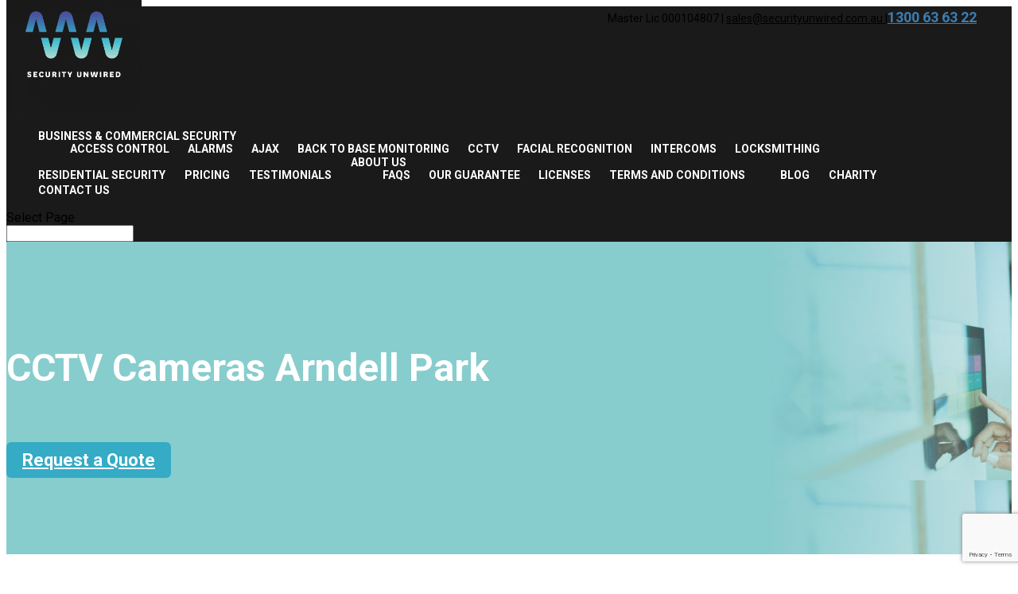

--- FILE ---
content_type: text/html; charset=UTF-8
request_url: https://securityunwired.com.au/cctv-cameras-arndell-park/
body_size: 16319
content:
<!DOCTYPE html>
<html lang="en-US">
<head>
	<meta charset="UTF-8" />
<meta http-equiv="X-UA-Compatible" content="IE=edge">
	<link rel="pingback" href="https://securityunwired.com.au/xmlrpc.php" />

	<script type="text/javascript">
		document.documentElement.className = 'js';
	</script>

	<script>var et_site_url='https://securityunwired.com.au';var et_post_id='2509';function et_core_page_resource_fallback(a,b){"undefined"===typeof b&&(b=a.sheet.cssRules&&0===a.sheet.cssRules.length);b&&(a.onerror=null,a.onload=null,a.href?a.href=et_site_url+"/?et_core_page_resource="+a.id+et_post_id:a.src&&(a.src=et_site_url+"/?et_core_page_resource="+a.id+et_post_id))}
</script><title>CCTV Cameras Arndell Park - Security Unwired</title>
<meta name='robots' content='max-image-preview:large' />
<meta name="robots" content="max-snippet:-1, max-image-preview:large, max-video-preview:-1" />
<link rel="canonical" href="https://securityunwired.com.au/cctv-cameras-arndell-park/" />
<link rel='dns-prefetch' href='//www.google.com' />
<link rel='dns-prefetch' href='//fonts.googleapis.com' />
<link rel="alternate" type="application/rss+xml" title="Security Unwired &raquo; Feed" href="https://securityunwired.com.au/feed/" />
<link rel="alternate" type="application/rss+xml" title="Security Unwired &raquo; Comments Feed" href="https://securityunwired.com.au/comments/feed/" />
<meta name="google" content="nositelinkssearchbox" />
<link rel="alternate" title="oEmbed (JSON)" type="application/json+oembed" href="https://securityunwired.com.au/wp-json/oembed/1.0/embed?url=https%3A%2F%2Fsecurityunwired.com.au%2Fcctv-cameras-arndell-park%2F" />
<link rel="alternate" title="oEmbed (XML)" type="text/xml+oembed" href="https://securityunwired.com.au/wp-json/oembed/1.0/embed?url=https%3A%2F%2Fsecurityunwired.com.au%2Fcctv-cameras-arndell-park%2F&#038;format=xml" />
<meta content="Divi v.4.5.3" name="generator"/><style id='wp-img-auto-sizes-contain-inline-css' type='text/css'>
img:is([sizes=auto i],[sizes^="auto," i]){contain-intrinsic-size:3000px 1500px}
/*# sourceURL=wp-img-auto-sizes-contain-inline-css */
</style>
<style id='wp-emoji-styles-inline-css' type='text/css'>

	img.wp-smiley, img.emoji {
		display: inline !important;
		border: none !important;
		box-shadow: none !important;
		height: 1em !important;
		width: 1em !important;
		margin: 0 0.07em !important;
		vertical-align: -0.1em !important;
		background: none !important;
		padding: 0 !important;
	}
/*# sourceURL=wp-emoji-styles-inline-css */
</style>
<style id='wp-block-library-inline-css' type='text/css'>
:root{--wp-block-synced-color:#7a00df;--wp-block-synced-color--rgb:122,0,223;--wp-bound-block-color:var(--wp-block-synced-color);--wp-editor-canvas-background:#ddd;--wp-admin-theme-color:#007cba;--wp-admin-theme-color--rgb:0,124,186;--wp-admin-theme-color-darker-10:#006ba1;--wp-admin-theme-color-darker-10--rgb:0,107,160.5;--wp-admin-theme-color-darker-20:#005a87;--wp-admin-theme-color-darker-20--rgb:0,90,135;--wp-admin-border-width-focus:2px}@media (min-resolution:192dpi){:root{--wp-admin-border-width-focus:1.5px}}.wp-element-button{cursor:pointer}:root .has-very-light-gray-background-color{background-color:#eee}:root .has-very-dark-gray-background-color{background-color:#313131}:root .has-very-light-gray-color{color:#eee}:root .has-very-dark-gray-color{color:#313131}:root .has-vivid-green-cyan-to-vivid-cyan-blue-gradient-background{background:linear-gradient(135deg,#00d084,#0693e3)}:root .has-purple-crush-gradient-background{background:linear-gradient(135deg,#34e2e4,#4721fb 50%,#ab1dfe)}:root .has-hazy-dawn-gradient-background{background:linear-gradient(135deg,#faaca8,#dad0ec)}:root .has-subdued-olive-gradient-background{background:linear-gradient(135deg,#fafae1,#67a671)}:root .has-atomic-cream-gradient-background{background:linear-gradient(135deg,#fdd79a,#004a59)}:root .has-nightshade-gradient-background{background:linear-gradient(135deg,#330968,#31cdcf)}:root .has-midnight-gradient-background{background:linear-gradient(135deg,#020381,#2874fc)}:root{--wp--preset--font-size--normal:16px;--wp--preset--font-size--huge:42px}.has-regular-font-size{font-size:1em}.has-larger-font-size{font-size:2.625em}.has-normal-font-size{font-size:var(--wp--preset--font-size--normal)}.has-huge-font-size{font-size:var(--wp--preset--font-size--huge)}.has-text-align-center{text-align:center}.has-text-align-left{text-align:left}.has-text-align-right{text-align:right}.has-fit-text{white-space:nowrap!important}#end-resizable-editor-section{display:none}.aligncenter{clear:both}.items-justified-left{justify-content:flex-start}.items-justified-center{justify-content:center}.items-justified-right{justify-content:flex-end}.items-justified-space-between{justify-content:space-between}.screen-reader-text{border:0;clip-path:inset(50%);height:1px;margin:-1px;overflow:hidden;padding:0;position:absolute;width:1px;word-wrap:normal!important}.screen-reader-text:focus{background-color:#ddd;clip-path:none;color:#444;display:block;font-size:1em;height:auto;left:5px;line-height:normal;padding:15px 23px 14px;text-decoration:none;top:5px;width:auto;z-index:100000}html :where(.has-border-color){border-style:solid}html :where([style*=border-top-color]){border-top-style:solid}html :where([style*=border-right-color]){border-right-style:solid}html :where([style*=border-bottom-color]){border-bottom-style:solid}html :where([style*=border-left-color]){border-left-style:solid}html :where([style*=border-width]){border-style:solid}html :where([style*=border-top-width]){border-top-style:solid}html :where([style*=border-right-width]){border-right-style:solid}html :where([style*=border-bottom-width]){border-bottom-style:solid}html :where([style*=border-left-width]){border-left-style:solid}html :where(img[class*=wp-image-]){height:auto;max-width:100%}:where(figure){margin:0 0 1em}html :where(.is-position-sticky){--wp-admin--admin-bar--position-offset:var(--wp-admin--admin-bar--height,0px)}@media screen and (max-width:600px){html :where(.is-position-sticky){--wp-admin--admin-bar--position-offset:0px}}

/*# sourceURL=wp-block-library-inline-css */
</style><style id='global-styles-inline-css' type='text/css'>
:root{--wp--preset--aspect-ratio--square: 1;--wp--preset--aspect-ratio--4-3: 4/3;--wp--preset--aspect-ratio--3-4: 3/4;--wp--preset--aspect-ratio--3-2: 3/2;--wp--preset--aspect-ratio--2-3: 2/3;--wp--preset--aspect-ratio--16-9: 16/9;--wp--preset--aspect-ratio--9-16: 9/16;--wp--preset--color--black: #000000;--wp--preset--color--cyan-bluish-gray: #abb8c3;--wp--preset--color--white: #ffffff;--wp--preset--color--pale-pink: #f78da7;--wp--preset--color--vivid-red: #cf2e2e;--wp--preset--color--luminous-vivid-orange: #ff6900;--wp--preset--color--luminous-vivid-amber: #fcb900;--wp--preset--color--light-green-cyan: #7bdcb5;--wp--preset--color--vivid-green-cyan: #00d084;--wp--preset--color--pale-cyan-blue: #8ed1fc;--wp--preset--color--vivid-cyan-blue: #0693e3;--wp--preset--color--vivid-purple: #9b51e0;--wp--preset--gradient--vivid-cyan-blue-to-vivid-purple: linear-gradient(135deg,rgb(6,147,227) 0%,rgb(155,81,224) 100%);--wp--preset--gradient--light-green-cyan-to-vivid-green-cyan: linear-gradient(135deg,rgb(122,220,180) 0%,rgb(0,208,130) 100%);--wp--preset--gradient--luminous-vivid-amber-to-luminous-vivid-orange: linear-gradient(135deg,rgb(252,185,0) 0%,rgb(255,105,0) 100%);--wp--preset--gradient--luminous-vivid-orange-to-vivid-red: linear-gradient(135deg,rgb(255,105,0) 0%,rgb(207,46,46) 100%);--wp--preset--gradient--very-light-gray-to-cyan-bluish-gray: linear-gradient(135deg,rgb(238,238,238) 0%,rgb(169,184,195) 100%);--wp--preset--gradient--cool-to-warm-spectrum: linear-gradient(135deg,rgb(74,234,220) 0%,rgb(151,120,209) 20%,rgb(207,42,186) 40%,rgb(238,44,130) 60%,rgb(251,105,98) 80%,rgb(254,248,76) 100%);--wp--preset--gradient--blush-light-purple: linear-gradient(135deg,rgb(255,206,236) 0%,rgb(152,150,240) 100%);--wp--preset--gradient--blush-bordeaux: linear-gradient(135deg,rgb(254,205,165) 0%,rgb(254,45,45) 50%,rgb(107,0,62) 100%);--wp--preset--gradient--luminous-dusk: linear-gradient(135deg,rgb(255,203,112) 0%,rgb(199,81,192) 50%,rgb(65,88,208) 100%);--wp--preset--gradient--pale-ocean: linear-gradient(135deg,rgb(255,245,203) 0%,rgb(182,227,212) 50%,rgb(51,167,181) 100%);--wp--preset--gradient--electric-grass: linear-gradient(135deg,rgb(202,248,128) 0%,rgb(113,206,126) 100%);--wp--preset--gradient--midnight: linear-gradient(135deg,rgb(2,3,129) 0%,rgb(40,116,252) 100%);--wp--preset--font-size--small: 13px;--wp--preset--font-size--medium: 20px;--wp--preset--font-size--large: 36px;--wp--preset--font-size--x-large: 42px;--wp--preset--spacing--20: 0.44rem;--wp--preset--spacing--30: 0.67rem;--wp--preset--spacing--40: 1rem;--wp--preset--spacing--50: 1.5rem;--wp--preset--spacing--60: 2.25rem;--wp--preset--spacing--70: 3.38rem;--wp--preset--spacing--80: 5.06rem;--wp--preset--shadow--natural: 6px 6px 9px rgba(0, 0, 0, 0.2);--wp--preset--shadow--deep: 12px 12px 50px rgba(0, 0, 0, 0.4);--wp--preset--shadow--sharp: 6px 6px 0px rgba(0, 0, 0, 0.2);--wp--preset--shadow--outlined: 6px 6px 0px -3px rgb(255, 255, 255), 6px 6px rgb(0, 0, 0);--wp--preset--shadow--crisp: 6px 6px 0px rgb(0, 0, 0);}:where(.is-layout-flex){gap: 0.5em;}:where(.is-layout-grid){gap: 0.5em;}body .is-layout-flex{display: flex;}.is-layout-flex{flex-wrap: wrap;align-items: center;}.is-layout-flex > :is(*, div){margin: 0;}body .is-layout-grid{display: grid;}.is-layout-grid > :is(*, div){margin: 0;}:where(.wp-block-columns.is-layout-flex){gap: 2em;}:where(.wp-block-columns.is-layout-grid){gap: 2em;}:where(.wp-block-post-template.is-layout-flex){gap: 1.25em;}:where(.wp-block-post-template.is-layout-grid){gap: 1.25em;}.has-black-color{color: var(--wp--preset--color--black) !important;}.has-cyan-bluish-gray-color{color: var(--wp--preset--color--cyan-bluish-gray) !important;}.has-white-color{color: var(--wp--preset--color--white) !important;}.has-pale-pink-color{color: var(--wp--preset--color--pale-pink) !important;}.has-vivid-red-color{color: var(--wp--preset--color--vivid-red) !important;}.has-luminous-vivid-orange-color{color: var(--wp--preset--color--luminous-vivid-orange) !important;}.has-luminous-vivid-amber-color{color: var(--wp--preset--color--luminous-vivid-amber) !important;}.has-light-green-cyan-color{color: var(--wp--preset--color--light-green-cyan) !important;}.has-vivid-green-cyan-color{color: var(--wp--preset--color--vivid-green-cyan) !important;}.has-pale-cyan-blue-color{color: var(--wp--preset--color--pale-cyan-blue) !important;}.has-vivid-cyan-blue-color{color: var(--wp--preset--color--vivid-cyan-blue) !important;}.has-vivid-purple-color{color: var(--wp--preset--color--vivid-purple) !important;}.has-black-background-color{background-color: var(--wp--preset--color--black) !important;}.has-cyan-bluish-gray-background-color{background-color: var(--wp--preset--color--cyan-bluish-gray) !important;}.has-white-background-color{background-color: var(--wp--preset--color--white) !important;}.has-pale-pink-background-color{background-color: var(--wp--preset--color--pale-pink) !important;}.has-vivid-red-background-color{background-color: var(--wp--preset--color--vivid-red) !important;}.has-luminous-vivid-orange-background-color{background-color: var(--wp--preset--color--luminous-vivid-orange) !important;}.has-luminous-vivid-amber-background-color{background-color: var(--wp--preset--color--luminous-vivid-amber) !important;}.has-light-green-cyan-background-color{background-color: var(--wp--preset--color--light-green-cyan) !important;}.has-vivid-green-cyan-background-color{background-color: var(--wp--preset--color--vivid-green-cyan) !important;}.has-pale-cyan-blue-background-color{background-color: var(--wp--preset--color--pale-cyan-blue) !important;}.has-vivid-cyan-blue-background-color{background-color: var(--wp--preset--color--vivid-cyan-blue) !important;}.has-vivid-purple-background-color{background-color: var(--wp--preset--color--vivid-purple) !important;}.has-black-border-color{border-color: var(--wp--preset--color--black) !important;}.has-cyan-bluish-gray-border-color{border-color: var(--wp--preset--color--cyan-bluish-gray) !important;}.has-white-border-color{border-color: var(--wp--preset--color--white) !important;}.has-pale-pink-border-color{border-color: var(--wp--preset--color--pale-pink) !important;}.has-vivid-red-border-color{border-color: var(--wp--preset--color--vivid-red) !important;}.has-luminous-vivid-orange-border-color{border-color: var(--wp--preset--color--luminous-vivid-orange) !important;}.has-luminous-vivid-amber-border-color{border-color: var(--wp--preset--color--luminous-vivid-amber) !important;}.has-light-green-cyan-border-color{border-color: var(--wp--preset--color--light-green-cyan) !important;}.has-vivid-green-cyan-border-color{border-color: var(--wp--preset--color--vivid-green-cyan) !important;}.has-pale-cyan-blue-border-color{border-color: var(--wp--preset--color--pale-cyan-blue) !important;}.has-vivid-cyan-blue-border-color{border-color: var(--wp--preset--color--vivid-cyan-blue) !important;}.has-vivid-purple-border-color{border-color: var(--wp--preset--color--vivid-purple) !important;}.has-vivid-cyan-blue-to-vivid-purple-gradient-background{background: var(--wp--preset--gradient--vivid-cyan-blue-to-vivid-purple) !important;}.has-light-green-cyan-to-vivid-green-cyan-gradient-background{background: var(--wp--preset--gradient--light-green-cyan-to-vivid-green-cyan) !important;}.has-luminous-vivid-amber-to-luminous-vivid-orange-gradient-background{background: var(--wp--preset--gradient--luminous-vivid-amber-to-luminous-vivid-orange) !important;}.has-luminous-vivid-orange-to-vivid-red-gradient-background{background: var(--wp--preset--gradient--luminous-vivid-orange-to-vivid-red) !important;}.has-very-light-gray-to-cyan-bluish-gray-gradient-background{background: var(--wp--preset--gradient--very-light-gray-to-cyan-bluish-gray) !important;}.has-cool-to-warm-spectrum-gradient-background{background: var(--wp--preset--gradient--cool-to-warm-spectrum) !important;}.has-blush-light-purple-gradient-background{background: var(--wp--preset--gradient--blush-light-purple) !important;}.has-blush-bordeaux-gradient-background{background: var(--wp--preset--gradient--blush-bordeaux) !important;}.has-luminous-dusk-gradient-background{background: var(--wp--preset--gradient--luminous-dusk) !important;}.has-pale-ocean-gradient-background{background: var(--wp--preset--gradient--pale-ocean) !important;}.has-electric-grass-gradient-background{background: var(--wp--preset--gradient--electric-grass) !important;}.has-midnight-gradient-background{background: var(--wp--preset--gradient--midnight) !important;}.has-small-font-size{font-size: var(--wp--preset--font-size--small) !important;}.has-medium-font-size{font-size: var(--wp--preset--font-size--medium) !important;}.has-large-font-size{font-size: var(--wp--preset--font-size--large) !important;}.has-x-large-font-size{font-size: var(--wp--preset--font-size--x-large) !important;}
/*# sourceURL=global-styles-inline-css */
</style>

<style id='classic-theme-styles-inline-css' type='text/css'>
/*! This file is auto-generated */
.wp-block-button__link{color:#fff;background-color:#32373c;border-radius:9999px;box-shadow:none;text-decoration:none;padding:calc(.667em + 2px) calc(1.333em + 2px);font-size:1.125em}.wp-block-file__button{background:#32373c;color:#fff;text-decoration:none}
/*# sourceURL=/wp-includes/css/classic-themes.min.css */
</style>
<link rel='stylesheet' id='contact-form-7-css' href='https://securityunwired.com.au/wp-content/plugins/contact-form-7/includes/css/styles.css?ver=5.1.7' type='text/css' media='all' />
<link rel='stylesheet' id='widgetopts-styles-css' href='https://securityunwired.com.au/wp-content/plugins/widget-options/assets/css/widget-options.css' type='text/css' media='all' />
<link rel='stylesheet' id='css-divi-popup-css' href='https://securityunwired.com.au/wp-content/plugins/popups-for-divi/css/front.css?ver=2.0.2' type='text/css' media='all' />
<style id='css-divi-popup-inline-css' type='text/css'>
.et_pb_section.popup{display:none}
/*# sourceURL=css-divi-popup-inline-css */
</style>
<link rel='stylesheet' id='divi-style-css' href='https://securityunwired.com.au/wp-content/themes/Divi/style.dev.css?ver=4.5.3' type='text/css' media='all' />
<link rel='stylesheet' id='et-builder-googlefonts-cached-css' href='https://fonts.googleapis.com/css?family=Roboto%3A100%2C100italic%2C300%2C300italic%2Cregular%2Citalic%2C500%2C500italic%2C700%2C700italic%2C900%2C900italic&#038;subset=latin%2Clatin-ext&#038;display=swap&#038;ver=6.9' type='text/css' media='all' />
<link rel='stylesheet' id='et-shortcodes-responsive-css-css' href='https://securityunwired.com.au/wp-content/themes/Divi/epanel/shortcodes/css/shortcodes_responsive.css?ver=4.5.3' type='text/css' media='all' />
<link rel='stylesheet' id='magnific-popup-css' href='https://securityunwired.com.au/wp-content/themes/Divi/includes/builder/styles/magnific_popup.css?ver=4.5.3' type='text/css' media='all' />
<link rel='stylesheet' id='carousel-slider-css' href='https://securityunwired.com.au/wp-content/plugins/carousel-slider/assets/css/style.css?ver=1.9.2' type='text/css' media='all' />
<link rel='stylesheet' id='dashicons-css' href='https://securityunwired.com.au/wp-includes/css/dashicons.min.css?ver=6.9' type='text/css' media='all' />
<script type="text/javascript" src="https://securityunwired.com.au/wp-includes/js/jquery/jquery.min.js?ver=3.7.1" id="jquery-core-js"></script>
<script type="text/javascript" src="https://securityunwired.com.au/wp-includes/js/jquery/jquery-migrate.min.js?ver=3.4.1" id="jquery-migrate-js"></script>
<script type="text/javascript" src="https://securityunwired.com.au/wp-content/themes/Divi/core/admin/js/es6-promise.auto.min.js?ver=6.9" id="es6-promise-js"></script>
<script type="text/javascript" id="et-core-api-spam-recaptcha-js-extra">
/* <![CDATA[ */
var et_core_api_spam_recaptcha = {"site_key":"","page_action":{"action":"cctv_cameras_arndell_park"}};
//# sourceURL=et-core-api-spam-recaptcha-js-extra
/* ]]> */
</script>
<script type="text/javascript" src="https://securityunwired.com.au/wp-content/themes/Divi/core/admin/js/recaptcha.js?ver=6.9" id="et-core-api-spam-recaptcha-js"></script>
<link rel="https://api.w.org/" href="https://securityunwired.com.au/wp-json/" /><link rel="alternate" title="JSON" type="application/json" href="https://securityunwired.com.au/wp-json/wp/v2/pages/2509" /><link rel="EditURI" type="application/rsd+xml" title="RSD" href="https://securityunwired.com.au/xmlrpc.php?rsd" />
<meta name="generator" content="WordPress 6.9" />
<link rel='shortlink' href='https://securityunwired.com.au/?p=2509' />
<meta name="viewport" content="width=device-width, initial-scale=1.0, maximum-scale=1.0, user-scalable=0" />
<!-- Facebook Pixel Code -->
<script type='text/javascript'>
!function(f,b,e,v,n,t,s){if(f.fbq)return;n=f.fbq=function(){n.callMethod?
n.callMethod.apply(n,arguments):n.queue.push(arguments)};if(!f._fbq)f._fbq=n;
n.push=n;n.loaded=!0;n.version='2.0';n.queue=[];t=b.createElement(e);t.async=!0;
t.src=v;s=b.getElementsByTagName(e)[0];s.parentNode.insertBefore(t,s)}(window,
document,'script','https://connect.facebook.net/en_US/fbevents.js');
</script>
<!-- End Facebook Pixel Code -->
<script type='text/javascript'>
  fbq('init', '274791933785040', {}, {
    "agent": "wordpress-6.9-2.0.2"
});
</script><script type='text/javascript'>
  fbq('track', 'PageView', []);
</script>
<!-- Facebook Pixel Code -->
<noscript>
<img height="1" width="1" style="display:none" alt="fbpx"
src="https://www.facebook.com/tr?id=274791933785040&ev=PageView&noscript=1" />
</noscript>
<!-- End Facebook Pixel Code -->
<!-- Global site tag (gtag.js) - Google Analytics -->
<script async src="https://www.googletagmanager.com/gtag/js?id=UA-154359750-1"></script>
<script>
  window.dataLayer = window.dataLayer || [];
  function gtag(){dataLayer.push(arguments);}
  gtag('js', new Date());

  gtag('config', 'UA-86191639-1');
</script>
<!-- Google Tag Manager -->
<script>(function(w,d,s,l,i){w[l]=w[l]||[];w[l].push({'gtm.start':
new Date().getTime(),event:'gtm.js'});var f=d.getElementsByTagName(s)[0],
j=d.createElement(s),dl=l!='dataLayer'?'&l='+l:'';j.async=true;j.src=
'https://www.googletagmanager.com/gtm.js?id='+i+dl;f.parentNode.insertBefore(j,f);
})(window,document,'script','dataLayer','GTM-T78G7TR');</script>
<!-- End Google Tag Manager -->
<meta name="google-site-verification" content="O5A9m-m2wekELV1aR_n3QrwqyQgF8pmzqz4fdi5_tNg">

<!-- Facebook Pixel Code -->
<script>
  !function(f,b,e,v,n,t,s)
  {if(f.fbq)return;n=f.fbq=function(){n.callMethod?
  n.callMethod.apply(n,arguments):n.queue.push(arguments)};
  if(!f._fbq)f._fbq=n;n.push=n;n.loaded=!0;n.version='2.0';
  n.queue=[];t=b.createElement(e);t.async=!0;
  t.src=v;s=b.getElementsByTagName(e)[0];
  s.parentNode.insertBefore(t,s)}(window, document,'script',
  'https://connect.facebook.net/en_US/fbevents.js');
  fbq('init', '398231737547194');
  fbq('track', 'PageView');
</script>
<noscript><img height="1" width="1" style="display:none" src="https://www.facebook.com/tr?id=398231737547194&amp;ev=PageView&amp;noscript=1"></noscript>
<!-- End Facebook Pixel Code -->
<meta name="google-site-verification" content="zwd4oXNGkXRv6RdQshDxBifSmqWfSWxbw-lLRcIIJJk">

<script type="application/ld+json">
{
  "@context": "http://schema.org",
  "@type": "ProfessionalService",
  "image": "https://securityunwired.com.au/wp-content/uploads/2019/11/su_logo_blackbg-Copy-scaled.jpg",
 "@id": "https://securityunwired.com.au/",
  "name": "Security Unwired",
  "address": {
    "@type": "PostalAddress",
    "streetAddress": "5 Hillside Ave St Ives Chase",
    "addressLocality": "Chase",
    "addressRegion": "NSW",
    "postalCode": "2075",
    "addressCountry": "Australia"
  },
  "geo": {
    "@type": "GeoCoordinates",
    "latitude": -32.831045,
    "longitude": 150.0523328
},
"hasMap": "https://www.google.com.au/maps/place/Security+Unwired/@-32.831045,150.0523328,6z/data=!4m5!3m4!1s0x0:0x88e8d98c9d1d702c!8m2!3d-32.831045!4d150.0523328",
  "url": "https://securityunwired.com.au/",
  "telephone": "1300 636 322",
 "sameAs": [
    "https://www.facebook.com/Security-Unwired-111995750183456/",
    "https://www.instagram.com/security_unwired/",
    "https://www.houzz.com.au/professionals/specialty-contractors/security-unwired-pfvwau-pf~1764161287"
  ],
 "logo": "https://securityunwired.com.au/wp-content/uploads/2019/11/su_logo_blackbg-Copy-scaled.jpg",
  "openingHoursSpecification": [
    {
      "@type": "OpeningHoursSpecification",
      "dayOfWeek": [
        "Monday",
        "Tuesday",
        "Wednesday",
        "Thursday",
        "Friday"
      ],
      "opens": "8:00",
      "closes": "18:00"
    }
  ],  
 "aggregateRating":{"@type":"AggregateRating","ratingValue":4.6,"reviewCount":5}, 
 "priceRange": "$$"
  },
</script><link rel="icon" href="https://securityunwired.com.au/wp-content/uploads/2020/04/cropped-sufavicon-32x32.png" sizes="32x32" />
<link rel="icon" href="https://securityunwired.com.au/wp-content/uploads/2020/04/cropped-sufavicon-192x192.png" sizes="192x192" />
<link rel="apple-touch-icon" href="https://securityunwired.com.au/wp-content/uploads/2020/04/cropped-sufavicon-180x180.png" />
<meta name="msapplication-TileImage" content="https://securityunwired.com.au/wp-content/uploads/2020/04/cropped-sufavicon-270x270.png" />
<link rel="stylesheet" id="et-core-unified-2509-cached-inline-styles" href="https://securityunwired.com.au/wp-content/et-cache/2509/et-core-unified-2509-17678791131794.min.css" onerror="et_core_page_resource_fallback(this, true)" onload="et_core_page_resource_fallback(this)" /></head>
<body class="wp-singular page-template-default page page-id-2509 wp-theme-Divi et_pb_button_helper_class et_fixed_nav et_show_nav et_secondary_nav_enabled et_primary_nav_dropdown_animation_fade et_secondary_nav_dropdown_animation_fade et_header_style_left et_pb_footer_columns4 et_cover_background et_pb_gutter osx et_pb_gutters3 et_pb_pagebuilder_layout et_no_sidebar et_divi_theme et-db">
	<div id="page-container">

					<div id="top-header">
			<div class="container clearfix">

			
				<div id="et-info">
									<span id="et-info-phone">Master Lic 000104807  | <a href="mailto:sales@securityunwired.com.au"> sales@securityunwired.com.au </a> |<span class="mob"><a href="tel:1300 63 63 22">1300 63 63 22 </a></span></span>
				
				
								</div> <!-- #et-info -->

			
				<div id="et-secondary-menu">
								</div> <!-- #et-secondary-menu -->

			</div> <!-- .container -->
		</div> <!-- #top-header -->
		
	
			<header id="main-header" data-height-onload="66">
			<div class="container clearfix et_menu_container">
							<div class="logo_container">
					<span class="logo_helper"></span>
					<a href="https://securityunwired.com.au/">
						<img src="https://securityunwired.com.au/wp-content/uploads/2019/11/su_logo_blackbg-Copy-scaled.jpg" alt="Security Unwired" id="logo" data-height-percentage="54" />
					</a>
				</div>
							<div id="et-top-navigation" data-height="66" data-fixed-height="40">
											<nav id="top-menu-nav">
						<ul id="top-menu" class="nav"><li id="menu-item-514" class="menu-item menu-item-type-post_type menu-item-object-page menu-item-has-children menu-item-514"><a href="https://securityunwired.com.au/business-and-commercial-security/">Business &#038; Commercial Security</a>
<ul class="sub-menu">
	<li id="menu-item-611" class="menu-item menu-item-type-post_type menu-item-object-page menu-item-611"><a href="https://securityunwired.com.au/business-and-commercial-security/access-control/">Access Control</a></li>
	<li id="menu-item-660" class="menu-item menu-item-type-post_type menu-item-object-page menu-item-660"><a href="https://securityunwired.com.au/business-and-commercial-security/alarms/">Alarms</a></li>
	<li id="menu-item-3359" class="menu-item menu-item-type-custom menu-item-object-custom menu-item-3359"><a href="https://securityunwired.com.au/ajax.html">AJAX</a></li>
	<li id="menu-item-633" class="menu-item menu-item-type-post_type menu-item-object-page menu-item-633"><a href="https://securityunwired.com.au/business-and-commercial-security/back-to-base-monitoring/">Back to Base Monitoring</a></li>
	<li id="menu-item-612" class="menu-item menu-item-type-post_type menu-item-object-page menu-item-612"><a href="https://securityunwired.com.au/business-and-commercial-security/cctv/">CCTV</a></li>
	<li id="menu-item-667" class="menu-item menu-item-type-post_type menu-item-object-page menu-item-667"><a href="https://securityunwired.com.au/business-and-commercial-security/facial-recognition/">Facial Recognition</a></li>
	<li id="menu-item-634" class="menu-item menu-item-type-post_type menu-item-object-page menu-item-634"><a href="https://securityunwired.com.au/business-and-commercial-security/intercoms/">Intercoms</a></li>
	<li id="menu-item-640" class="menu-item menu-item-type-post_type menu-item-object-page menu-item-640"><a href="https://securityunwired.com.au/business-and-commercial-security/locksmithing/">Locksmithing</a></li>
</ul>
</li>
<li id="menu-item-556" class="menu-item menu-item-type-post_type menu-item-object-page menu-item-556"><a href="https://securityunwired.com.au/residential-security/">Residential Security</a></li>
<li id="menu-item-851" class="menu-item menu-item-type-post_type menu-item-object-page menu-item-851"><a href="https://securityunwired.com.au/pricing/">Pricing</a></li>
<li id="menu-item-581" class="menu-item menu-item-type-post_type menu-item-object-page menu-item-581"><a href="https://securityunwired.com.au/testimonials/">Testimonials</a></li>
<li id="menu-item-864" class="menu-item menu-item-type-post_type menu-item-object-page menu-item-has-children menu-item-864"><a href="https://securityunwired.com.au/about-us/">About us</a>
<ul class="sub-menu">
	<li id="menu-item-626" class="menu-item menu-item-type-post_type menu-item-object-page menu-item-626"><a href="https://securityunwired.com.au/about-us/faqs/">FAQs</a></li>
	<li id="menu-item-1149" class="menu-item menu-item-type-post_type menu-item-object-page menu-item-1149"><a href="https://securityunwired.com.au/about-us/our-guarantee/">Our Guarantee</a></li>
	<li id="menu-item-1164" class="menu-item menu-item-type-post_type menu-item-object-page menu-item-1164"><a href="https://securityunwired.com.au/about-us/licenses/">Licenses</a></li>
	<li id="menu-item-1154" class="menu-item menu-item-type-post_type menu-item-object-page menu-item-1154"><a href="https://securityunwired.com.au/about-us/terms-and-conditions/">Terms and Conditions</a></li>
</ul>
</li>
<li id="menu-item-3226" class="menu-item menu-item-type-post_type menu-item-object-page menu-item-3226"><a href="https://securityunwired.com.au/blog/">Blog</a></li>
<li id="menu-item-3507" class="menu-item menu-item-type-post_type menu-item-object-page menu-item-3507"><a href="https://securityunwired.com.au/non-profit-organizations/">Charity</a></li>
<li id="menu-item-555" class="menu-item menu-item-type-post_type menu-item-object-page menu-item-555"><a href="https://securityunwired.com.au/contact-us/">Contact Us</a></li>
</ul>						</nav>
					
					
					
					
					<div id="et_mobile_nav_menu">
				<div class="mobile_nav closed">
					<span class="select_page">Select Page</span>
					<span class="mobile_menu_bar mobile_menu_bar_toggle"></span>
				</div>
			</div>				</div> <!-- #et-top-navigation -->
			</div> <!-- .container -->
			<div class="et_search_outer">
				<div class="container et_search_form_container">
					<form role="search" method="get" class="et-search-form" action="https://securityunwired.com.au/">
					<input type="search" class="et-search-field" placeholder="Search &hellip;" value="" name="s" title="Search for:" />					</form>
					<span class="et_close_search_field"></span>
				</div>
			</div>
		</header> <!-- #main-header -->
			<div id="et-main-area">
	
<div id="main-content">


			
				<article id="post-2509" class="post-2509 page type-page status-publish">

				
					<div class="entry-content">
					<div id="et-boc" class="et-boc">
			
		<div class="et-l et-l--post">
			<div class="et_builder_inner_content et_pb_gutters3">
		<div class="et_pb_section et_pb_section_0 et_pb_with_background et_section_regular" >
				
				
				
				
					<div class="et_pb_row et_pb_row_0">
				<div class="et_pb_column et_pb_column_1_2 et_pb_column_0  et_pb_css_mix_blend_mode_passthrough">
				
				
				<div class="et_pb_module et_pb_text et_pb_text_0  et_pb_text_align_left et_pb_bg_layout_light">
				
				
				<div class="et_pb_text_inner"><h1>CCTV Cameras Arndell Park</h1>
<p>&nbsp;</p>
<p><a class="custombot" href="https://securityunwired.com.au/contact-us/">Request a Quote</a></p></div>
			</div> <!-- .et_pb_text -->
			</div> <!-- .et_pb_column --><div class="et_pb_column et_pb_column_1_2 et_pb_column_1  et_pb_css_mix_blend_mode_passthrough et-last-child et_pb_column_empty">
				
				
				
			</div> <!-- .et_pb_column -->
				
				
			</div> <!-- .et_pb_row -->
				
				
			</div> <!-- .et_pb_section --><div class="et_pb_section et_pb_section_1 et_section_regular" >
				
				
				
				
					<div class="et_pb_row et_pb_row_1">
				<div class="et_pb_column et_pb_column_4_4 et_pb_column_2  et_pb_css_mix_blend_mode_passthrough et-last-child">
				
				
				<div class="et_pb_module et_pb_text et_pb_text_1  et_pb_text_align_left et_pb_bg_layout_light">
				
				
				<div class="et_pb_text_inner"><h2>Providing Exceptional CCTV Camera Systems in Arndell Park</h2>
<p>Security Unwired is Arndell Park number one CCTV installation company servicing commercial customers who want to monitor their business from anywhere, at any time. Our team understands that as a business owner you do not want to worry about the security of your business and it’s assets when you can’t be there at all times.</p>
<p>CCTV is Australian business owners number one choice of security to monitor all activities taking place within their business and provides peace of mind so that they can sleep easy knowing their business is safe and protected! Security Unwired’s team of licensed, qualified and insured master technicians have years of experience providing CCTV security systems to offices, shop fronts, warehouses and more! We offer a range of CCTV surveillance camera packages that we can individually tailor to suit your needs and budget.</p></div>
			</div> <!-- .et_pb_text --><div class="et_pb_module et_pb_text et_pb_text_2  et_pb_text_align_left et_pb_bg_layout_light">
				
				
				<div class="et_pb_text_inner"><h2>Looking For A Trusted Security Company Near You?</h2>
<p>If you’re in search of a Security Company in Arndell Park​ you can trust, look no further. Book a Free CCTV Camera Quote Today!</p>
<p>Security Unwired Arndell Park provides commercial security systems for small, medium and large size companies as well as government services in Arndell Park. Our team have years of experience providing security solutions to offices, shop fronts, warehouses and more.</p>
<p>Our commercial security solutions will help improve staff and property security based on each individual businesses needs. We offer a range of CCTV cameras, Access Control Systems, Intercoms, Alarm Systems, Monitoring Systems and Locksmithing. Our technicians will assess your business and property needs and recommend solutions that meet all your expectations and fit well within your budget.</p></div>
			</div> <!-- .et_pb_text --><div class="et_pb_module et_pb_text et_pb_text_3  et_pb_text_align_left et_pb_bg_layout_light">
				
				
				<div class="et_pb_text_inner"><h2>Proudly Servicing Arndell Park &amp; Surrounding Areas</h2>
<p>Arndell Park is a predominantly industrial suburb in the City of Blacktown, in Western Sydney, in the state of New South Wales, Australia. Its postcode is 2148. This suburb is managed as a part of the Eastern Creek Area, along with Huntingwood. The suburb takes its name from Thomas Arndell who was appointed Assistant Surgeon to the settlement in New South Wales and arrived with the First Fleet. He later joined Captain Tench in 1789 in the journey of exploration from Prospect Hill to the Nepean River.</p></div>
			</div> <!-- .et_pb_text --><div class="et_pb_module et_pb_divider et_pb_divider_0 et_pb_divider_position_ et_pb_space"><div class="et_pb_divider_internal"></div></div><div class="et_pb_module et_pb_text et_pb_text_4  et_pb_text_align_left et_pb_bg_layout_light">
				
				
				<div class="et_pb_text_inner"><h2 style="text-align: center;">Our Commercial Security Services in Arndell Park</h2></div>
			</div> <!-- .et_pb_text -->
			</div> <!-- .et_pb_column -->
				
				
			</div> <!-- .et_pb_row -->
				
				
			</div> <!-- .et_pb_section --><div class="et_pb_section et_pb_section_3 ds-carousel-section et_pb_with_background et_section_regular" >
				
				
				
				
					<div class="et_pb_row et_pb_row_2">
				<div class="et_pb_column et_pb_column_1_3 et_pb_column_3  et_pb_css_mix_blend_mode_passthrough">
				
				
				<div class="et_pb_module et_pb_text et_pb_text_5  et_pb_text_align_left et_pb_bg_layout_light">
				
				
				<div class="et_pb_text_inner"><h2><a href="https://securityunwired.com.au/business-and-commercial-security/locksmithing/">Locksmithing</a></h2></div>
			</div> <!-- .et_pb_text -->
			</div> <!-- .et_pb_column --><div class="et_pb_column et_pb_column_1_3 et_pb_column_4  et_pb_css_mix_blend_mode_passthrough">
				
				
				<div class="et_pb_module et_pb_text et_pb_text_6  et_pb_text_align_left et_pb_bg_layout_light">
				
				
				<div class="et_pb_text_inner"><h2><a href="https://securityunwired.com.au/business-and-commercial-security/cctv/">CCTV</a></h2></div>
			</div> <!-- .et_pb_text -->
			</div> <!-- .et_pb_column --><div class="et_pb_column et_pb_column_1_3 et_pb_column_5  et_pb_css_mix_blend_mode_passthrough et-last-child">
				
				
				<div class="et_pb_module et_pb_text et_pb_text_7  et_pb_text_align_left et_pb_bg_layout_light">
				
				
				<div class="et_pb_text_inner"><h2><a href="https://securityunwired.com.au/business-and-commercial-security/intercoms/">Intercom</a></h2></div>
			</div> <!-- .et_pb_text -->
			</div> <!-- .et_pb_column -->
				
				
			</div> <!-- .et_pb_row --><div class="et_pb_row et_pb_row_3">
				<div class="et_pb_column et_pb_column_1_3 et_pb_column_6  et_pb_css_mix_blend_mode_passthrough">
				
				
				<div class="et_pb_module et_pb_text et_pb_text_8  et_pb_text_align_left et_pb_bg_layout_light">
				
				
				<div class="et_pb_text_inner"><h2><a href="https://securityunwired.com.au/business-and-commercial-security/alarms/">Alarms</a></h2></div>
			</div> <!-- .et_pb_text -->
			</div> <!-- .et_pb_column --><div class="et_pb_column et_pb_column_1_3 et_pb_column_7  et_pb_css_mix_blend_mode_passthrough">
				
				
				<div class="et_pb_module et_pb_text et_pb_text_9  et_pb_text_align_left et_pb_bg_layout_light">
				
				
				<div class="et_pb_text_inner"><h2>Automation</h2></div>
			</div> <!-- .et_pb_text -->
			</div> <!-- .et_pb_column --><div class="et_pb_column et_pb_column_1_3 et_pb_column_8  et_pb_css_mix_blend_mode_passthrough et-last-child">
				
				
				<div class="et_pb_module et_pb_text et_pb_text_10  et_pb_text_align_left et_pb_bg_layout_light">
				
				
				<div class="et_pb_text_inner"><h2><a href="https://securityunwired.com.au/business-and-commercial-security/back-to-base-monitoring/">Monitoring</a></h2></div>
			</div> <!-- .et_pb_text -->
			</div> <!-- .et_pb_column -->
				
				
			</div> <!-- .et_pb_row --><div class="et_pb_row et_pb_row_4">
				<div class="et_pb_column et_pb_column_1_3 et_pb_column_9 et_clickable  et_pb_css_mix_blend_mode_passthrough">
				
				
				<div class="et_pb_module et_pb_text et_pb_text_11  et_pb_text_align_left et_pb_bg_layout_light">
				
				
				<div class="et_pb_text_inner"><h2><a href="https://securityunwired.com.au/business-and-commercial-security/access-control/">Access Control</a></h2></div>
			</div> <!-- .et_pb_text -->
			</div> <!-- .et_pb_column --><div class="et_pb_column et_pb_column_1_3 et_pb_column_10 et_clickable  et_pb_css_mix_blend_mode_passthrough">
				
				
				<div class="et_pb_module et_pb_text et_pb_text_12  et_pb_text_align_left et_pb_bg_layout_light">
				
				
				<div class="et_pb_text_inner"><h2>Facial Recognition</h2></div>
			</div> <!-- .et_pb_text -->
			</div> <!-- .et_pb_column --><div class="et_pb_column et_pb_column_1_3 et_pb_column_11  et_pb_css_mix_blend_mode_passthrough et-last-child">
				
				
				<div class="et_pb_module et_pb_text et_pb_text_13  et_pb_text_align_left et_pb_bg_layout_light">
				
				
				<div class="et_pb_text_inner"><h2>Lighting Control</a></h2></div>
			</div> <!-- .et_pb_text -->
			</div> <!-- .et_pb_column -->
				
				
			</div> <!-- .et_pb_row -->
				
				
			</div> <!-- .et_pb_section --><div class="et_pb_section et_pb_section_4 et_pb_with_background et_section_regular" >
				
				
				
				
					<div class="et_pb_row et_pb_row_5">
				<div class="et_pb_column et_pb_column_4_4 et_pb_column_12  et_pb_css_mix_blend_mode_passthrough et-last-child">
				
				
				<div class="et_pb_module et_pb_text et_pb_text_14  et_pb_text_align_left et_pb_bg_layout_light">
				
				
				<div class="et_pb_text_inner"><h2>We Use Brands You Can Trust</h2>
<p><div class="carousel-slider-outer carousel-slider-outer-images carousel-slider-outer-293">
	<style type="text/css">
            #id-293 .carousel-slider-nav-icon {
                fill: #f1f1f1
            }
            #id-293 .carousel-slider-nav-icon:hover {
                fill: #00d1b2
            }
            #id-293 .owl-prev,
            #id-293 .owl-next,
            #id-293 .carousel-slider-nav-icon {
                height: 64px;
                width: 64px
            }
            #id-293.arrows-outside .owl-prev {
                left: -64px
            }
            #id-293.arrows-outside .owl-next {
                right: -64px
            }
        
		    #id-293 .owl-dots .owl-dot span {
                background-color: #f1f1f1;
                width: 10px;
                height: 10px;
            }
            #id-293 .owl-dots .owl-dot.active span,
            #id-293 .owl-dots .owl-dot:hover span {
                background-color: #00d1b2
            }
		</style>    <div id="id-293" class="owl-carousel carousel-slider arrows-outside arrows-visible-always dots-hidden dots-center dots-square" data-slide-type="image-carousel" data-margin="20" data-slide-by="1" data-loop="true" data-lazy-load="false" data-stage-padding="0" data-auto-width="false" data-dots="false" data-nav="true" data-autoplay="true" data-autoplay-timeout="3000" data-autoplay-speed="500" data-autoplay-hover-pause="true" data-colums="6" data-colums-desktop="6" data-colums-small-desktop="4" data-colums-tablet="3" data-colums-small-tablet="2" data-colums-mobile="1">
		<div class="carousel-slider__item"><img decoding="async" width="300" height="150" src="https://securityunwired.com.au/wp-content/uploads/2019/11/Protégé-2.jpg" class="attachment-full size-full" alt="" /></div><div class="carousel-slider__item"><img decoding="async" width="300" height="150" src="https://securityunwired.com.au/wp-content/uploads/2019/11/Inner-Range-1-1.jpg" class="attachment-full size-full" alt="" /></div><div class="carousel-slider__item"><img decoding="async" width="300" height="150" src="https://securityunwired.com.au/wp-content/uploads/2019/11/Rosslare-Copy.jpg" class="attachment-full size-full" alt="" /></div><div class="carousel-slider__item"><img loading="lazy" decoding="async" width="300" height="150" src="https://securityunwired.com.au/wp-content/uploads/2019/11/HikVision-Copy.jpg" class="attachment-full size-full" alt="" /></div><div class="carousel-slider__item"><img loading="lazy" decoding="async" width="300" height="150" src="https://securityunwired.com.au/wp-content/uploads/2019/11/pelco-Copy.jpg" class="attachment-full size-full" alt="" /></div><div class="carousel-slider__item"><img loading="lazy" decoding="async" width="300" height="150" src="https://securityunwired.com.au/wp-content/uploads/2019/12/Panasonic-new.jpg" class="attachment-full size-full" alt="" /></div><div class="carousel-slider__item"><img loading="lazy" decoding="async" width="300" height="150" src="https://securityunwired.com.au/wp-content/uploads/2019/12/Bosch-new.jpg" class="attachment-full size-full" alt="" /></div><div class="carousel-slider__item"><img loading="lazy" decoding="async" width="300" height="150" src="https://securityunwired.com.au/wp-content/uploads/2019/12/Ness-new.jpg" class="attachment-full size-full" alt="" /></div><div class="carousel-slider__item"><img loading="lazy" decoding="async" width="300" height="150" src="https://securityunwired.com.au/wp-content/uploads/2019/12/optoma-new.jpg" class="attachment-full size-full" alt="" /></div><div class="carousel-slider__item"><img loading="lazy" decoding="async" width="300" height="150" src="https://securityunwired.com.au/wp-content/uploads/2019/12/samsung-new.jpg" class="attachment-full size-full" alt="" /></div><div class="carousel-slider__item"><img loading="lazy" decoding="async" width="300" height="150" src="https://securityunwired.com.au/wp-content/uploads/2019/12/integra-new.jpg" class="attachment-full size-full" alt="" /></div><div class="carousel-slider__item"><img loading="lazy" decoding="async" width="300" height="150" src="https://securityunwired.com.au/wp-content/uploads/2019/12/sonos-new.jpg" class="attachment-full size-full" alt="" /></div><div class="carousel-slider__item"><img loading="lazy" decoding="async" width="300" height="150" src="https://securityunwired.com.au/wp-content/uploads/2019/11/Dynalite-Copy.jpg" class="attachment-full size-full" alt="" /></div><div class="carousel-slider__item"><img loading="lazy" decoding="async" width="300" height="150" src="https://securityunwired.com.au/wp-content/uploads/2019/11/Savant-Copy.jpg" class="attachment-full size-full" alt="" /></div><div class="carousel-slider__item"><img loading="lazy" decoding="async" width="300" height="150" src="https://securityunwired.com.au/wp-content/uploads/2019/11/RTI-Copy.jpg" class="attachment-full size-full" alt="" /></div><div class="carousel-slider__item"><img loading="lazy" decoding="async" width="300" height="150" src="https://securityunwired.com.au/wp-content/uploads/2019/12/bpt-new.jpg" class="attachment-full size-full" alt="" /></div><div class="carousel-slider__item"><img loading="lazy" decoding="async" width="300" height="150" src="https://securityunwired.com.au/wp-content/uploads/2019/12/download-new.jpg" class="attachment-full size-full" alt="" /></div><div class="carousel-slider__item"><img loading="lazy" decoding="async" width="300" height="150" src="https://securityunwired.com.au/wp-content/uploads/2019/12/Dynalite-new.jpg" class="attachment-full size-full" alt="" /></div><div class="carousel-slider__item"><img loading="lazy" decoding="async" width="300" height="150" src="https://securityunwired.com.au/wp-content/uploads/2019/12/FSH-new.jpg" class="attachment-full size-full" alt="" /></div><div class="carousel-slider__item"><img loading="lazy" decoding="async" width="300" height="150" src="https://securityunwired.com.au/wp-content/uploads/2019/12/Padde-new.jpg" class="attachment-full size-full" alt="" /></div><div class="carousel-slider__item"><img loading="lazy" decoding="async" width="300" height="150" src="https://securityunwired.com.au/wp-content/uploads/2019/12/Dahua-new.jpg" class="attachment-full size-full" alt="" /></div><div class="carousel-slider__item"><img loading="lazy" decoding="async" width="300" height="150" src="https://securityunwired.com.au/wp-content/uploads/2019/12/HID-new.jpg" class="attachment-full size-full" alt="" /></div><div class="carousel-slider__item"><img loading="lazy" decoding="async" width="300" height="150" src="https://securityunwired.com.au/wp-content/uploads/2019/12/Noahface-new.jpg" class="attachment-full size-full" alt="" /></div><div class="carousel-slider__item"><img loading="lazy" decoding="async" width="300" height="150" src="https://securityunwired.com.au/wp-content/uploads/2019/12/sonance-new.jpg" class="attachment-full size-full" alt="" /></div>    </div><!-- #id-## -->
</div>
</div>
			</div> <!-- .et_pb_text -->
			</div> <!-- .et_pb_column -->
				
				
			</div> <!-- .et_pb_row -->
				
				
			</div> <!-- .et_pb_section --><div class="et_pb_section et_pb_section_5 et_pb_with_background et_section_regular" >
				
				
				
				
					<div class="et_pb_row et_pb_row_6">
				<div class="et_pb_column et_pb_column_1_2 et_pb_column_13  et_pb_css_mix_blend_mode_passthrough">
				
				
				<div class="et_pb_module et_pb_text et_pb_text_15  et_pb_text_align_center et_pb_bg_layout_light">
				
				
				<div class="et_pb_text_inner"><h2>Transform Your Business With Facial Recognition</h2>
<p>With NoahFace access your face is your key!<br />
You can ensure your business and assets will<br />
always be protected and secure!</p></div>
			</div> <!-- .et_pb_text --><div class="et_pb_button_module_wrapper et_pb_button_0_wrapper et_pb_button_alignment_center et_pb_module ">
				<a class="et_pb_button et_pb_button_0 et_pb_bg_layout_light" href="">GET A QUOTE</a>
			</div>
			</div> <!-- .et_pb_column --><div class="et_pb_column et_pb_column_1_4 et_pb_column_14  et_pb_css_mix_blend_mode_passthrough et_pb_column_empty">
				
				
				
			</div> <!-- .et_pb_column --><div class="et_pb_column et_pb_column_1_4 et_pb_column_15  et_pb_css_mix_blend_mode_passthrough et-last-child et_pb_column_empty">
				
				
				
			</div> <!-- .et_pb_column -->
				
				
			</div> <!-- .et_pb_row -->
				
				
			</div> <!-- .et_pb_section --><div class="et_pb_section et_pb_section_7 et_section_regular" >
				
				
				
				
					<div class="et_pb_row et_pb_row_7">
				<div class="et_pb_column et_pb_column_4_4 et_pb_column_16  et_pb_css_mix_blend_mode_passthrough et-last-child">
				
				
				<div class="et_pb_module et_pb_text et_pb_text_16  et_pb_text_align_left et_pb_bg_layout_light">
				
				
				<div class="et_pb_text_inner"><h2>Customer Testimonials</h2></div>
			</div> <!-- .et_pb_text -->
			</div> <!-- .et_pb_column -->
				
				
			</div> <!-- .et_pb_row --><div class="et_pb_row et_pb_row_8 et_pb_gutters1">
				<div class="et_pb_column et_pb_column_1_3 et_pb_column_17  et_pb_css_mix_blend_mode_passthrough">
				
				
				<div class="et_pb_module et_pb_testimonial et_pb_testimonial_0 clearfix  et_pb_text_align_left et_pb_bg_layout_light et_pb_testimonial_no_image">
				
				
				<div style="background-image:url(https://securityunwired.com.au/wp-content/uploads/2019/12/Russel_Marx.jpg)" class="et_pb_testimonial_portrait"></div>
				<div class="et_pb_testimonial_description">
					<div class="et_pb_testimonial_description_inner"><div class="et_pb_testimonial_content"><p>"Our needs were meticulously assessed and recommendations were then made with those needs fully taken into consideration. Julian was a pleasure to deal with."</p>
<p>Russell Marx</div></div> <!-- .et_pb_testimonial_description_inner -->
					
					<p class="et_pb_testimonial_meta"></p>
				</div> <!-- .et_pb_testimonial_description -->
			</div> <!-- .et_pb_testimonial -->
			</div> <!-- .et_pb_column --><div class="et_pb_column et_pb_column_1_3 et_pb_column_18  et_pb_css_mix_blend_mode_passthrough">
				
				
				<div class="et_pb_module et_pb_testimonial et_pb_testimonial_1 clearfix  et_pb_text_align_left et_pb_bg_layout_light et_pb_testimonial_no_image">
				
				
				<div style="background-image:url(https://securityunwired.com.au/wp-content/uploads/2019/12/Peter_Larkin.jpg)" class="et_pb_testimonial_portrait"></div>
				<div class="et_pb_testimonial_description">
					<div class="et_pb_testimonial_description_inner"><div class="et_pb_testimonial_content"><p>"Thank you for getting everything sorted so quickly. Your technician was great and has got everything up and running perfectly! The system is great and a vast improvement on what we had."</p>
<p>Peter Larkin</div></div> <!-- .et_pb_testimonial_description_inner -->
					
					<p class="et_pb_testimonial_meta"></p>
				</div> <!-- .et_pb_testimonial_description -->
			</div> <!-- .et_pb_testimonial -->
			</div> <!-- .et_pb_column --><div class="et_pb_column et_pb_column_1_3 et_pb_column_19  et_pb_css_mix_blend_mode_passthrough et-last-child">
				
				
				<div class="et_pb_module et_pb_testimonial et_pb_testimonial_2 clearfix  et_pb_text_align_left et_pb_bg_layout_light et_pb_testimonial_no_image">
				
				
				<div style="background-image:url(https://securityunwired.com.au/wp-content/uploads/2019/12/Melinda_Aitken.jpg)" class="et_pb_testimonial_portrait"></div>
				<div class="et_pb_testimonial_description">
					<div class="et_pb_testimonial_description_inner"><div class="et_pb_testimonial_content"><p>"Quick to quote, and then to install once accepted. Continued support after the job was done and very helpful, highly recommended. Thank You Julian!"</p>
<p>Melinda Aitken</p></div></div> <!-- .et_pb_testimonial_description_inner -->
					
					<p class="et_pb_testimonial_meta"></p>
				</div> <!-- .et_pb_testimonial_description -->
			</div> <!-- .et_pb_testimonial -->
			</div> <!-- .et_pb_column -->
				
				
			</div> <!-- .et_pb_row --><div class="et_pb_row et_pb_row_9">
				<div class="et_pb_column et_pb_column_4_4 et_pb_column_20  et_pb_css_mix_blend_mode_passthrough et-last-child">
				
				
				<div class="et_pb_button_module_wrapper et_pb_button_1_wrapper et_pb_button_alignment_center et_pb_module ">
				<a class="et_pb_button et_pb_button_1 et_pb_bg_layout_light" href="https://securityunwired.com.au/testimonials/">VIEW MORE TESTIMONIALS</a>
			</div>
			</div> <!-- .et_pb_column -->
				
				
			</div> <!-- .et_pb_row -->
				
				
			</div> <!-- .et_pb_section --><div class="et_pb_section et_pb_section_8 et_section_regular" >
				
				
				
				
					<div class="et_pb_row et_pb_row_10">
				<div class="et_pb_column et_pb_column_4_4 et_pb_column_21  et_pb_css_mix_blend_mode_passthrough et-last-child">
				
				
				<div class="et_pb_module et_pb_text et_pb_text_17  et_pb_text_align_left et_pb_bg_layout_light">
				
				
				<div class="et_pb_text_inner"><div class="carousel-slider-outer carousel-slider-outer-images carousel-slider-outer-155">
	<style type="text/css">
            #id-155 .carousel-slider-nav-icon {
                fill: #f1f1f1
            }
            #id-155 .carousel-slider-nav-icon:hover {
                fill: #e0f2ee
            }
            #id-155 .owl-prev,
            #id-155 .owl-next,
            #id-155 .carousel-slider-nav-icon {
                height: 76px;
                width: 76px
            }
            #id-155.arrows-outside .owl-prev {
                left: -76px
            }
            #id-155.arrows-outside .owl-next {
                right: -76px
            }
        
		    #id-155 .owl-dots .owl-dot span {
                background-color: #f1f1f1;
                width: 10px;
                height: 10px;
            }
            #id-155 .owl-dots .owl-dot.active span,
            #id-155 .owl-dots .owl-dot:hover span {
                background-color: #e0f2ee
            }
		</style>    <div id="id-155" class="owl-carousel carousel-slider arrows-outside arrows-visible-always dots-hidden dots-center dots-square" data-slide-type="image-carousel" data-margin="40" data-slide-by="1" data-loop="true" data-lazy-load="false" data-stage-padding="0" data-auto-width="false" data-dots="false" data-nav="true" data-autoplay="true" data-autoplay-timeout="10000" data-autoplay-speed="5000" data-autoplay-hover-pause="true" data-colums="6" data-colums-desktop="6" data-colums-small-desktop="4" data-colums-tablet="3" data-colums-small-tablet="2" data-colums-mobile="1">
		<div class="carousel-slider__item"><img loading="lazy" decoding="async" width="149" height="150" src="https://securityunwired.com.au/wp-content/uploads/2019/11/logo-image16-149x150.png" class="attachment-thumbnail size-thumbnail" alt="" /></div><div class="carousel-slider__item"><img loading="lazy" decoding="async" width="150" height="150" src="https://securityunwired.com.au/wp-content/uploads/2019/11/logo-image11.png" class="attachment-thumbnail size-thumbnail" alt="" /></div><div class="carousel-slider__item"><img loading="lazy" decoding="async" width="149" height="150" src="https://securityunwired.com.au/wp-content/uploads/2019/11/logo-image15-149x150.png" class="attachment-thumbnail size-thumbnail" alt="" /></div><div class="carousel-slider__item"><img loading="lazy" decoding="async" width="150" height="150" src="https://securityunwired.com.au/wp-content/uploads/2019/11/logo-image12-1.png" class="attachment-thumbnail size-thumbnail" alt="" /></div><div class="carousel-slider__item"><img loading="lazy" decoding="async" width="149" height="150" src="https://securityunwired.com.au/wp-content/uploads/2019/11/logo-image14-149x150.png" class="attachment-thumbnail size-thumbnail" alt="" /></div><div class="carousel-slider__item"><img loading="lazy" decoding="async" width="150" height="135" src="https://securityunwired.com.au/wp-content/uploads/2019/12/Untitled-2-1-e1575424431951.jpg" class="attachment-thumbnail size-thumbnail" alt="" /></div><div class="carousel-slider__item"><img loading="lazy" decoding="async" width="150" height="132" src="https://securityunwired.com.au/wp-content/uploads/2019/12/Stoma-new-1-e1575423410687.jpg" class="attachment-thumbnail size-thumbnail" alt="" /></div><div class="carousel-slider__item"><img loading="lazy" decoding="async" width="150" height="75" src="https://securityunwired.com.au/wp-content/uploads/2019/12/Tokio-new-1-e1575423465125.jpg" class="attachment-thumbnail size-thumbnail" alt="" /></div><div class="carousel-slider__item"><img loading="lazy" decoding="async" width="150" height="99" src="https://securityunwired.com.au/wp-content/uploads/2019/12/Untitled-1-e1575423937717.jpg" class="attachment-thumbnail size-thumbnail" alt="" /></div><div class="carousel-slider__item"><img loading="lazy" decoding="async" width="150" height="67" src="https://securityunwired.com.au/wp-content/uploads/2019/12/Untitled-2-e1575423963154.jpg" class="attachment-thumbnail size-thumbnail" alt="" /></div><div class="carousel-slider__item"><img loading="lazy" decoding="async" width="150" height="82" src="https://securityunwired.com.au/wp-content/uploads/2019/12/Untitled-3-e1575423976168.jpg" class="attachment-thumbnail size-thumbnail" alt="" /></div><div class="carousel-slider__item"><img loading="lazy" decoding="async" width="150" height="99" src="https://securityunwired.com.au/wp-content/uploads/2019/12/Untitled-4-e1575423989977.jpg" class="attachment-thumbnail size-thumbnail" alt="" /></div><div class="carousel-slider__item"><img loading="lazy" decoding="async" width="150" height="77" src="https://securityunwired.com.au/wp-content/uploads/2019/12/dsf-e1575424419779.jpg" class="attachment-thumbnail size-thumbnail" alt="" /></div><div class="carousel-slider__item"><img loading="lazy" decoding="async" width="150" height="84" src="https://securityunwired.com.au/wp-content/uploads/2019/12/Untitled-2e-e1575424443808.jpg" class="attachment-thumbnail size-thumbnail" alt="" /></div>    </div><!-- #id-## -->
</div>
</div>
			</div> <!-- .et_pb_text -->
			</div> <!-- .et_pb_column -->
				
				
			</div> <!-- .et_pb_row -->
				
				
			</div> <!-- .et_pb_section --><div id="newsletter-optin" class="et_pb_section et_pb_section_10 popup et_section_regular" >
				
				
				
				
					<div class="et_pb_row et_pb_row_11">
				<div class="et_pb_column et_pb_column_4_4 et_pb_column_22  et_pb_css_mix_blend_mode_passthrough et-last-child">
				
				
				<div class="et_pb_module et_pb_code et_pb_code_0">
				
				
				<div class="et_pb_code_inner"><div role="form" class="wpcf7" id="wpcf7-f350-p2509-o1" lang="en-US" dir="ltr">
<div class="screen-reader-response"></div>
<form action="/cctv-cameras-arndell-park/#wpcf7-f350-p2509-o1" method="post" class="wpcf7-form" novalidate="novalidate">
<div style="display: none;">
<input type="hidden" name="_wpcf7" value="350" />
<input type="hidden" name="_wpcf7_version" value="5.1.7" />
<input type="hidden" name="_wpcf7_locale" value="en_US" />
<input type="hidden" name="_wpcf7_unit_tag" value="wpcf7-f350-p2509-o1" />
<input type="hidden" name="_wpcf7_container_post" value="2509" />
<input type="hidden" name="g-recaptcha-response" value="" />
</div>
<h2>Get A Quote</h2>
<p><label><span class="wpcf7-form-control-wrap your-name"><input type="text" name="your-name" value="" size="40" class="wpcf7-form-control wpcf7-text wpcf7-validates-as-required" aria-required="true" aria-invalid="false" placeholder="Name" /></span> </label></p>
<p><label> <span class="wpcf7-form-control-wrap your-email"><input type="email" name="your-email" value="" size="40" class="wpcf7-form-control wpcf7-text wpcf7-email wpcf7-validates-as-required wpcf7-validates-as-email" aria-required="true" aria-invalid="false" placeholder="Email" /></span> </label></p>
<p><label> <span class="wpcf7-form-control-wrap your-tel"><input type="text" name="your-tel" value="" size="40" class="wpcf7-form-control wpcf7-text" aria-invalid="false" placeholder="Phone" /></span> </label></p>
<p><label> <span class="wpcf7-form-control-wrap your-message"><textarea name="your-message" cols="40" rows="10" class="wpcf7-form-control wpcf7-textarea" aria-invalid="false" placeholder="Message"></textarea></span> </label></p>
<p><input type="submit" value="SUBMIT" class="wpcf7-form-control wpcf7-submit" /></p>
<div class="wpcf7-response-output wpcf7-display-none"></div></form></div></div>
			</div> <!-- .et_pb_code -->
			</div> <!-- .et_pb_column -->
				
				
			</div> <!-- .et_pb_row -->
				
				
			</div> <!-- .et_pb_section -->		</div><!-- .et_builder_inner_content -->
	</div><!-- .et-l -->
	
			
		</div><!-- #et-boc -->
							</div> <!-- .entry-content -->

				
				</article> <!-- .et_pb_post -->

			

</div> <!-- #main-content -->


	<span class="et_pb_scroll_top et-pb-icon"></span>


			<footer id="main-footer">
				
<div class="container">
    <div id="footer-widgets" class="clearfix">
		<div class="footer-widget"><div id="media_image-5" class="widget fwidget et_pb_widget widget_media_image"><a href="https://securityunwired.com.au/"><img width="120" height="120" src="https://securityunwired.com.au/wp-content/uploads/2019/11/su_logo_blackbg-Copy-150x150.jpg" class="image wp-image-810  attachment-120x120 size-120x120" alt="" style="max-width: 100%; height: auto;" decoding="async" loading="lazy" srcset="https://securityunwired.com.au/wp-content/uploads/2019/11/su_logo_blackbg-Copy-150x150.jpg 150w, https://securityunwired.com.au/wp-content/uploads/2019/11/su_logo_blackbg-Copy-300x300.jpg 300w, https://securityunwired.com.au/wp-content/uploads/2019/11/su_logo_blackbg-Copy-1022x1024.jpg 1022w, https://securityunwired.com.au/wp-content/uploads/2019/11/su_logo_blackbg-Copy-768x770.jpg 768w, https://securityunwired.com.au/wp-content/uploads/2019/11/su_logo_blackbg-Copy-1533x1536.jpg 1533w, https://securityunwired.com.au/wp-content/uploads/2019/11/su_logo_blackbg-Copy-2044x2048.jpg 2044w, https://securityunwired.com.au/wp-content/uploads/2019/11/su_logo_blackbg-Copy-1080x1082.jpg 1080w, https://securityunwired.com.au/wp-content/uploads/2019/11/su_logo_blackbg-Copy-1280x1283.jpg 1280w, https://securityunwired.com.au/wp-content/uploads/2019/11/su_logo_blackbg-Copy-980x982.jpg 980w, https://securityunwired.com.au/wp-content/uploads/2019/11/su_logo_blackbg-Copy-480x481.jpg 480w" sizes="auto, (max-width: 120px) 100vw, 120px" /></a></div> <!-- end .fwidget --><div id="media_image-3" class="widget fwidget et_pb_widget widget_media_image"><a href="https://securityunwired.com.au/about-us/licenses/"><img width="120" height="120" src="https://securityunwired.com.au/wp-content/uploads/2019/11/footer_img.png" class="image wp-image-215  attachment-full size-full" alt="" style="max-width: 100%; height: auto;" decoding="async" loading="lazy" /></a></div> <!-- end .fwidget --></div> <!-- end .footer-widget --><div class="footer-widget"><div id="text-2" class="widget fwidget et_pb_widget widget_text"><h4 class="title">Security Unwired</h4>			<div class="textwidget"><p>Master Lic 000104807</p>
<p>PHONE:<br />
<a href="tel:1300636322">1300 63 63 22</a></p>
<p>EMAIL:<br />
<a href="mailto:sales@securityunwired.com.au">sales@securityunwired.com.au</a></p>
</div>
		</div> <!-- end .fwidget --></div> <!-- end .footer-widget --><div class="footer-widget"><div id="text-4" class="extendedwopts-hide extendedwopts-mobile widget fwidget et_pb_widget widget_text"><h4 class="title">Services</h4>			<div class="textwidget"><ul id="menu-menu" class="menu">
<li class="menu-item menu-item-type-post_type menu-item-object-page menu-item-has-children menu-item-514"><a href="https://securityunwired.com.au/business-and-commercial-security/">Business &amp; Commercial Security</a>
<ul class="sub-menu">
<li class="menu-item menu-item-type-post_type menu-item-object-page menu-item-611"><a href="https://securityunwired.com.au/business-and-commercial-security/access-control/">Access Control</a></li>
<li class="menu-item menu-item-type-post_type menu-item-object-page menu-item-660"><a href="https://securityunwired.com.au/business-and-commercial-security/alarms/">Alarms</a></li>
<li class="menu-item menu-item-type-post_type menu-item-object-page menu-item-633"><a href="https://securityunwired.com.au/business-and-commercial-security/back-to-base-monitoring/">Back to Base Monitoring</a></li>
<li class="menu-item menu-item-type-post_type menu-item-object-page menu-item-612"><a href="https://securityunwired.com.au/business-and-commercial-security/cctv/">CCTV</a></li>
<li class="menu-item menu-item-type-post_type menu-item-object-page menu-item-667"><a href="https://securityunwired.com.au/business-and-commercial-security/facial-recognition/">Facial Recognition</a></li>
<li class="menu-item menu-item-type-post_type menu-item-object-page menu-item-634"><a href="https://securityunwired.com.au/business-and-commercial-security/intercoms/">Intercoms</a></li>
<li class="menu-item menu-item-type-post_type menu-item-object-page menu-item-640"><a href="https://securityunwired.com.au/business-and-commercial-security/locksmithing/">Locksmithing</a></li>
</ul>
</li>
</ul>
</div>
		</div> <!-- end .fwidget --><div id="text-6" class="extendedwopts-hide extendedwopts-desktop widget fwidget et_pb_widget widget_text"><h4 class="title">Services</h4>			<div class="textwidget"><ul id="menu-menu" class="menu">
<li class="menu-item menu-item-type-post_type menu-item-object-page menu-item-has-children menu-item-514"><a href="https://securityunwired.com.au/business-and-commercial-security/">Business &amp; Commercial Security</a>
<ul class="sub-menu">
<li class="menu-item menu-item-type-post_type menu-item-object-page menu-item-611"><a href="https://securityunwired.com.au/business-and-commercial-security/access-control/">Access Control</a></li>
<li class="menu-item menu-item-type-post_type menu-item-object-page menu-item-660"><a href="https://securityunwired.com.au/business-and-commercial-security/alarms/">Alarms</a></li>
<li class="menu-item menu-item-type-post_type menu-item-object-page menu-item-633"><a href="https://securityunwired.com.au/business-and-commercial-security/back-to-base-monitoring/">Back to Base Monitoring</a></li>
<li class="menu-item menu-item-type-post_type menu-item-object-page menu-item-612"><a href="https://securityunwired.com.au/business-and-commercial-security/cctv/">CCTV</a></li>
<li class="menu-item menu-item-type-post_type menu-item-object-page menu-item-667"><a href="https://securityunwired.com.au/business-and-commercial-security/facial-recognition/">Facial Recognition</a></li>
<li class="menu-item menu-item-type-post_type menu-item-object-page menu-item-634"><a href="https://securityunwired.com.au/business-and-commercial-security/intercoms/">Intercoms</a></li>
<li class="menu-item menu-item-type-post_type menu-item-object-page menu-item-640"><a href="https://securityunwired.com.au/business-and-commercial-security/locksmithing/">Locksmithing</a></li>
</ul>
</li>
<li class="menu-item menu-item-type-post_type menu-item-object-page menu-item-556"><a href="https://securityunwired.com.au/residential-security/">Residential Security</a></li>
<li class="menu-item menu-item-type-post_type menu-item-object-page menu-item-851"><a href="https://securityunwired.com.au/pricing/">Pricing</a></li>
<li class="menu-item menu-item-type-post_type menu-item-object-page menu-item-581"><a href="https://securityunwired.com.au/testimonials/">Testimonials</a></li>
<li class="menu-item menu-item-type-post_type menu-item-object-page menu-item-has-children menu-item-864"><a href="https://securityunwired.com.au/about-us/">About us</a>
<ul class="sub-menu">
<li class="menu-item menu-item-type-post_type menu-item-object-page menu-item-626"><a href="https://securityunwired.com.au/about-us/faqs/">FAQs</a></li>
<li class="menu-item menu-item-type-post_type menu-item-object-page menu-item-1149"><a href="https://securityunwired.com.au/about-us/our-guarantee/">Our Guarantee</a></li>
<li class="menu-item menu-item-type-post_type menu-item-object-page menu-item-1164"><a href="https://securityunwired.com.au/about-us/licenses/">Licenses</a></li>
<li class="menu-item menu-item-type-post_type menu-item-object-page menu-item-1154"><a href="https://securityunwired.com.au/about-us/terms-and-conditions/">Terms and Conditions</a></li>
</ul>
</li>
<li class="menu-item menu-item-type-post_type menu-item-object-page menu-item-555"><a href="https://securityunwired.com.au/contact-us/">Contact Us</a></li>
</ul>
</div>
		</div> <!-- end .fwidget --></div> <!-- end .footer-widget --><div class="footer-widget"><div id="text-5" class="extendedwopts-hide extendedwopts-mobile widget fwidget et_pb_widget widget_text">			<div class="textwidget"><ul id="menu-menu" class="menu2">
<li class="menu-item menu-item-type-post_type menu-item-object-page menu-item-556 et-hover"><a href="https://securityunwired.com.au/residential-security/">Residential Security</a></li>
<li class="menu-item menu-item-type-post_type menu-item-object-page menu-item-851 et-show-dropdown et-hover"><a href="https://securityunwired.com.au/pricing/">Pricing</a></li>
<li class="menu-item menu-item-type-post_type menu-item-object-page menu-item-581"><a href="https://securityunwired.com.au/testimonials/">Testimonials</a></li>
<li class="menu-item menu-item-type-post_type menu-item-object-page menu-item-has-children menu-item-864"><a href="https://securityunwired.com.au/about-us/">About us</a>
<ul class="sub-menu">
<li class="menu-item menu-item-type-post_type menu-item-object-page menu-item-626"><a href="https://securityunwired.com.au/about-us/faqs/">FAQs</a></li>
<li class="menu-item menu-item-type-post_type menu-item-object-page menu-item-1149"><a href="https://securityunwired.com.au/about-us/our-guarantee/">Our Guarantee</a></li>
<li class="menu-item menu-item-type-post_type menu-item-object-page menu-item-1164"><a href="https://securityunwired.com.au/about-us/licenses/">Licenses</a></li>
<li class="menu-item menu-item-type-post_type menu-item-object-page menu-item-1154"><a href="https://securityunwired.com.au/about-us/terms-and-conditions/">Terms and Conditions</a></li>
</ul>
</li>
<li class="menu-item menu-item-type-post_type menu-item-object-page menu-item-555"><a href="https://securityunwired.com.au/contact-us/">Contact Us</a></li>
</ul>
</div>
		</div> <!-- end .fwidget --></div> <!-- end .footer-widget -->    </div> <!-- #footer-widgets -->
</div>    <!-- .container -->

		
				<div id="footer-bottom">
					<div class="container clearfix">
				<ul class="et-social-icons">

	<li class="et-social-icon et-social-facebook">
		<a href="https://www.facebook.com/Security-Unwired-111995750183456/" class="icon">
			<span>Facebook</span>
		</a>
	</li>
	<li class="et-social-icon et-social-twitter">
		<a href="https://www.linkedin.com/company/unwired-audio-and-security/" class="icon">
			<span>Twitter</span>
		</a>
	</li>
	<li class="et-social-icon et-social-google-plus">
		<a href="https://www.youtube.com/user/Jljb1920" class="icon">
			<span>Google</span>
		</a>
	</li>
	<li class="et-social-icon et-social-instagram">
		<a href="https://www.instagram.com/security_unwired/" class="icon">
			<span>Instagram</span>
		</a>
	</li>

</ul><div id="footer-info">© Copyright 2022 Security Unwired. All Rights Reserved. | Designed by <a href="https://stikky.com.au/">Stikky</a></div>					</div>	<!-- .container -->
				</div>
			</footer> <!-- #main-footer -->
		</div> <!-- #et-main-area -->


	</div> <!-- #page-container -->

	<script type="speculationrules">
{"prefetch":[{"source":"document","where":{"and":[{"href_matches":"/*"},{"not":{"href_matches":["/wp-*.php","/wp-admin/*","/wp-content/uploads/*","/wp-content/*","/wp-content/plugins/*","/wp-content/themes/Divi/*","/*\\?(.+)"]}},{"not":{"selector_matches":"a[rel~=\"nofollow\"]"}},{"not":{"selector_matches":".no-prefetch, .no-prefetch a"}}]},"eagerness":"conservative"}]}
</script>
	<script type="text/javascript">
				var et_link_options_data = [{"class":"et_pb_column_9","url":"https:\/\/securityunwired.com.au\/business-and-commercial-security\/access-control\/","target":"_self"},{"class":"et_pb_column_10","url":"https:\/\/securityunwired.com.au\/business-and-commercial-security\/facial-recognition\/","target":"_self"}];
			</script>
	<!-- Google Tag Manager (noscript) -->
<noscript><iframe src="https://www.googletagmanager.com/ns.html?id=GTM-T78G7TR" height="0" width="0" style="display:none;visibility:hidden"></iframe></noscript>
<!-- End Google Tag Manager (noscript) --><script type="text/javascript" src="https://securityunwired.com.au/wp-content/themes/Divi/includes/builder/frontend-builder/build/frontend-builder-global-functions.js?ver=4.5.3" id="et-builder-modules-global-functions-script-js"></script>
<script type="text/javascript" id="contact-form-7-js-extra">
/* <![CDATA[ */
var wpcf7 = {"apiSettings":{"root":"https://securityunwired.com.au/wp-json/contact-form-7/v1","namespace":"contact-form-7/v1"}};
//# sourceURL=contact-form-7-js-extra
/* ]]> */
</script>
<script type="text/javascript" src="https://securityunwired.com.au/wp-content/plugins/contact-form-7/includes/js/scripts.js?ver=5.1.7" id="contact-form-7-js"></script>
<script type="text/javascript" src="https://www.google.com/recaptcha/api.js?render=6LcX5R8fAAAAAPygq40p3yMF4don38yA5iYeSPQy&amp;ver=3.0" id="google-recaptcha-js"></script>
<script type="text/javascript" id="js-divi-popup-js-extra">
/* <![CDATA[ */
var DiviPopupData = {"zIndex":"100000","animateSpeed":"400","triggerClassPrefix":"show-popup-","idAttrib":"data-popup","modalIndicatorClass":"is-modal","defaultShowCloseButton":"1","withCloseClass":"with-close","noCloseClass":"no-close","triggerCloseClass":"close","singletonClass":"single","darkModeClass":"dark","noShadowClass":"no-shadow","altCloseClass":"close-alt","popupSelector":".et_pb_section.popup","initializeOnEvent":"et_pb_after_init_modules","popupWrapperClass":"popup_outer_wrap","fullWidthClass":"popup_full_width","fullHeightClass":"popup_full_height","openPopupClass":"evr_popup_open","overlayClass":"evr_fb_popup_modal","exitIndicatorClass":"on-exit","onExitDelay":"2000","notMobileClass":"not-mobile","notTabletClass":"not-tablet","notDesktopClass":"not-desktop","baseContext":"body","activePopupClass":"is-open","closeButtonClass":"evr-close","debug":""};
//# sourceURL=js-divi-popup-js-extra
/* ]]> */
</script>
<script type="text/javascript" src="https://securityunwired.com.au/wp-content/plugins/popups-for-divi/js/front.js?ver=2.0.2" id="js-divi-popup-js"></script>
<script type="text/javascript" src="https://securityunwired.com.au/wp-content/themes/Divi/includes/builder/scripts/ext/jquery.mobile.custom.min.js?ver=4.5.3" id="et-jquery-touch-mobile-js"></script>
<script type="text/javascript" id="divi-custom-script-js-extra">
/* <![CDATA[ */
var DIVI = {"item_count":"%d Item","items_count":"%d Items"};
//# sourceURL=divi-custom-script-js-extra
/* ]]> */
</script>
<script type="text/javascript" src="https://securityunwired.com.au/wp-content/themes/Divi/js/custom.js?ver=4.5.3" id="divi-custom-script-js"></script>
<script type="text/javascript" src="https://securityunwired.com.au/wp-content/themes/Divi/includes/builder/scripts/ext/jquery.fitvids.js?ver=4.5.3" id="divi-fitvids-js"></script>
<script type="text/javascript" src="https://securityunwired.com.au/wp-content/themes/Divi/includes/builder/scripts/ext/waypoints.min.js?ver=4.5.3" id="waypoints-js"></script>
<script type="text/javascript" src="https://securityunwired.com.au/wp-content/plugins/carousel-slider/assets/lib/magnific-popup/jquery.magnific-popup.min.js?ver=1.1.0" id="magnific-popup-js"></script>
<script type="text/javascript" id="et-builder-modules-script-js-extra">
/* <![CDATA[ */
var et_frontend_scripts = {"builderCssContainerPrefix":"#et-boc","builderCssLayoutPrefix":"#et-boc .et-l"};
var et_pb_custom = {"ajaxurl":"https://securityunwired.com.au/wp-admin/admin-ajax.php","images_uri":"https://securityunwired.com.au/wp-content/themes/Divi/images","builder_images_uri":"https://securityunwired.com.au/wp-content/themes/Divi/includes/builder/images","et_frontend_nonce":"b88e11caa7","subscription_failed":"Please, check the fields below to make sure you entered the correct information.","et_ab_log_nonce":"3458764cb5","fill_message":"Please, fill in the following fields:","contact_error_message":"Please, fix the following errors:","invalid":"Invalid email","captcha":"Captcha","prev":"Prev","previous":"Previous","next":"Next","wrong_captcha":"You entered the wrong number in captcha.","wrong_checkbox":"Checkbox","ignore_waypoints":"no","is_divi_theme_used":"1","widget_search_selector":".widget_search","ab_tests":[],"is_ab_testing_active":"","page_id":"2509","unique_test_id":"","ab_bounce_rate":"5","is_cache_plugin_active":"no","is_shortcode_tracking":"","tinymce_uri":""};
var et_pb_box_shadow_elements = [];
var et_pb_motion_elements = {"desktop":[],"tablet":[],"phone":[]};
//# sourceURL=et-builder-modules-script-js-extra
/* ]]> */
</script>
<script type="text/javascript" src="https://securityunwired.com.au/wp-content/themes/Divi/includes/builder/frontend-builder/build/frontend-builder-scripts.js?ver=4.5.3" id="et-builder-modules-script-js"></script>
<script type="text/javascript" src="https://securityunwired.com.au/wp-content/plugins/carousel-slider/assets/lib/owl-carousel/owl.carousel.min.js?ver=2.3.4" id="owl-carousel-js"></script>
<script type="text/javascript" src="https://securityunwired.com.au/wp-content/plugins/carousel-slider/assets/js/script.min.js?ver=1.9.2" id="carousel-slider-js"></script>
<script type="text/javascript" src="https://securityunwired.com.au/wp-content/themes/Divi/core/admin/js/common.js?ver=4.5.3" id="et-core-common-js"></script>
<script id="wp-emoji-settings" type="application/json">
{"baseUrl":"https://s.w.org/images/core/emoji/17.0.2/72x72/","ext":".png","svgUrl":"https://s.w.org/images/core/emoji/17.0.2/svg/","svgExt":".svg","source":{"concatemoji":"https://securityunwired.com.au/wp-includes/js/wp-emoji-release.min.js?ver=6.9"}}
</script>
<script type="module">
/* <![CDATA[ */
/*! This file is auto-generated */
const a=JSON.parse(document.getElementById("wp-emoji-settings").textContent),o=(window._wpemojiSettings=a,"wpEmojiSettingsSupports"),s=["flag","emoji"];function i(e){try{var t={supportTests:e,timestamp:(new Date).valueOf()};sessionStorage.setItem(o,JSON.stringify(t))}catch(e){}}function c(e,t,n){e.clearRect(0,0,e.canvas.width,e.canvas.height),e.fillText(t,0,0);t=new Uint32Array(e.getImageData(0,0,e.canvas.width,e.canvas.height).data);e.clearRect(0,0,e.canvas.width,e.canvas.height),e.fillText(n,0,0);const a=new Uint32Array(e.getImageData(0,0,e.canvas.width,e.canvas.height).data);return t.every((e,t)=>e===a[t])}function p(e,t){e.clearRect(0,0,e.canvas.width,e.canvas.height),e.fillText(t,0,0);var n=e.getImageData(16,16,1,1);for(let e=0;e<n.data.length;e++)if(0!==n.data[e])return!1;return!0}function u(e,t,n,a){switch(t){case"flag":return n(e,"\ud83c\udff3\ufe0f\u200d\u26a7\ufe0f","\ud83c\udff3\ufe0f\u200b\u26a7\ufe0f")?!1:!n(e,"\ud83c\udde8\ud83c\uddf6","\ud83c\udde8\u200b\ud83c\uddf6")&&!n(e,"\ud83c\udff4\udb40\udc67\udb40\udc62\udb40\udc65\udb40\udc6e\udb40\udc67\udb40\udc7f","\ud83c\udff4\u200b\udb40\udc67\u200b\udb40\udc62\u200b\udb40\udc65\u200b\udb40\udc6e\u200b\udb40\udc67\u200b\udb40\udc7f");case"emoji":return!a(e,"\ud83e\u1fac8")}return!1}function f(e,t,n,a){let r;const o=(r="undefined"!=typeof WorkerGlobalScope&&self instanceof WorkerGlobalScope?new OffscreenCanvas(300,150):document.createElement("canvas")).getContext("2d",{willReadFrequently:!0}),s=(o.textBaseline="top",o.font="600 32px Arial",{});return e.forEach(e=>{s[e]=t(o,e,n,a)}),s}function r(e){var t=document.createElement("script");t.src=e,t.defer=!0,document.head.appendChild(t)}a.supports={everything:!0,everythingExceptFlag:!0},new Promise(t=>{let n=function(){try{var e=JSON.parse(sessionStorage.getItem(o));if("object"==typeof e&&"number"==typeof e.timestamp&&(new Date).valueOf()<e.timestamp+604800&&"object"==typeof e.supportTests)return e.supportTests}catch(e){}return null}();if(!n){if("undefined"!=typeof Worker&&"undefined"!=typeof OffscreenCanvas&&"undefined"!=typeof URL&&URL.createObjectURL&&"undefined"!=typeof Blob)try{var e="postMessage("+f.toString()+"("+[JSON.stringify(s),u.toString(),c.toString(),p.toString()].join(",")+"));",a=new Blob([e],{type:"text/javascript"});const r=new Worker(URL.createObjectURL(a),{name:"wpTestEmojiSupports"});return void(r.onmessage=e=>{i(n=e.data),r.terminate(),t(n)})}catch(e){}i(n=f(s,u,c,p))}t(n)}).then(e=>{for(const n in e)a.supports[n]=e[n],a.supports.everything=a.supports.everything&&a.supports[n],"flag"!==n&&(a.supports.everythingExceptFlag=a.supports.everythingExceptFlag&&a.supports[n]);var t;a.supports.everythingExceptFlag=a.supports.everythingExceptFlag&&!a.supports.flag,a.supports.everything||((t=a.source||{}).concatemoji?r(t.concatemoji):t.wpemoji&&t.twemoji&&(r(t.twemoji),r(t.wpemoji)))});
//# sourceURL=https://securityunwired.com.au/wp-includes/js/wp-emoji-loader.min.js
/* ]]> */
</script>
<script type="text/javascript">
( function( grecaptcha, sitekey, actions ) {

	var wpcf7recaptcha = {

		execute: function( action ) {
			grecaptcha.execute(
				sitekey,
				{ action: action }
			).then( function( token ) {
				var forms = document.getElementsByTagName( 'form' );

				for ( var i = 0; i < forms.length; i++ ) {
					var fields = forms[ i ].getElementsByTagName( 'input' );

					for ( var j = 0; j < fields.length; j++ ) {
						var field = fields[ j ];

						if ( 'g-recaptcha-response' === field.getAttribute( 'name' ) ) {
							field.setAttribute( 'value', token );
							break;
						}
					}
				}
			} );
		},

		executeOnHomepage: function() {
			wpcf7recaptcha.execute( actions[ 'homepage' ] );
		},

		executeOnContactform: function() {
			wpcf7recaptcha.execute( actions[ 'contactform' ] );
		},

	};

	grecaptcha.ready(
		wpcf7recaptcha.executeOnHomepage
	);

	document.addEventListener( 'change',
		wpcf7recaptcha.executeOnContactform, false
	);

	document.addEventListener( 'wpcf7submit',
		wpcf7recaptcha.executeOnHomepage, false
	);

} )(
	grecaptcha,
	'6LcX5R8fAAAAAPygq40p3yMF4don38yA5iYeSPQy',
	{"homepage":"homepage","contactform":"contactform"}
);
</script>
<script type="application/ld+json">{"@context":"http:\/\/schema.org\/","@type":"ImageGallery","associatedMedia":[{"@type":"ImageObject","contentUrl":"https:\/\/securityunwired.com.au\/wp-content\/uploads\/2019\/11\/Prot\u00e9g\u00e9-2.jpg","name":"Prot\u00e9g\u00e9"},{"@type":"ImageObject","contentUrl":"https:\/\/securityunwired.com.au\/wp-content\/uploads\/2019\/11\/Inner-Range-1-1.jpg","name":"Inner-Range-(1)"},{"@type":"ImageObject","contentUrl":"https:\/\/securityunwired.com.au\/wp-content\/uploads\/2019\/11\/Rosslare-Copy.jpg","name":"Rosslare - Copy"},{"@type":"ImageObject","contentUrl":"https:\/\/securityunwired.com.au\/wp-content\/uploads\/2019\/11\/HikVision-Copy.jpg","name":"HikVision - Copy"},{"@type":"ImageObject","contentUrl":"https:\/\/securityunwired.com.au\/wp-content\/uploads\/2019\/11\/pelco-Copy.jpg","name":"pelco - Copy"},{"@type":"ImageObject","contentUrl":"https:\/\/securityunwired.com.au\/wp-content\/uploads\/2019\/12\/Panasonic-new.jpg","name":"Panasonic new"},{"@type":"ImageObject","contentUrl":"https:\/\/securityunwired.com.au\/wp-content\/uploads\/2019\/12\/Bosch-new.jpg","name":"Bosch new"},{"@type":"ImageObject","contentUrl":"https:\/\/securityunwired.com.au\/wp-content\/uploads\/2019\/12\/Ness-new.jpg","name":"Ness new"},{"@type":"ImageObject","contentUrl":"https:\/\/securityunwired.com.au\/wp-content\/uploads\/2019\/12\/optoma-new.jpg","name":"optoma new"},{"@type":"ImageObject","contentUrl":"https:\/\/securityunwired.com.au\/wp-content\/uploads\/2019\/12\/samsung-new.jpg","name":"samsung new"},{"@type":"ImageObject","contentUrl":"https:\/\/securityunwired.com.au\/wp-content\/uploads\/2019\/12\/integra-new.jpg","name":"integra new"},{"@type":"ImageObject","contentUrl":"https:\/\/securityunwired.com.au\/wp-content\/uploads\/2019\/12\/sonos-new.jpg","name":"sonos new"},{"@type":"ImageObject","contentUrl":"https:\/\/securityunwired.com.au\/wp-content\/uploads\/2019\/11\/Dynalite-Copy.jpg","name":"Dynalite - Copy"},{"@type":"ImageObject","contentUrl":"https:\/\/securityunwired.com.au\/wp-content\/uploads\/2019\/11\/Savant-Copy.jpg","name":"Savant - Copy"},{"@type":"ImageObject","contentUrl":"https:\/\/securityunwired.com.au\/wp-content\/uploads\/2019\/11\/RTI-Copy.jpg","name":"RTI - Copy"},{"@type":"ImageObject","contentUrl":"https:\/\/securityunwired.com.au\/wp-content\/uploads\/2019\/12\/bpt-new.jpg","name":"bpt new"},{"@type":"ImageObject","contentUrl":"https:\/\/securityunwired.com.au\/wp-content\/uploads\/2019\/12\/download-new.jpg","name":"download new"},{"@type":"ImageObject","contentUrl":"https:\/\/securityunwired.com.au\/wp-content\/uploads\/2019\/12\/Dynalite-new.jpg","name":"Dynalite new"},{"@type":"ImageObject","contentUrl":"https:\/\/securityunwired.com.au\/wp-content\/uploads\/2019\/12\/FSH-new.jpg","name":"FSH new"},{"@type":"ImageObject","contentUrl":"https:\/\/securityunwired.com.au\/wp-content\/uploads\/2019\/12\/Padde-new.jpg","name":"Padde new"},{"@type":"ImageObject","contentUrl":"https:\/\/securityunwired.com.au\/wp-content\/uploads\/2019\/12\/Dahua-new.jpg","name":"Dahua new"},{"@type":"ImageObject","contentUrl":"https:\/\/securityunwired.com.au\/wp-content\/uploads\/2019\/12\/HID-new.jpg","name":"HID new"},{"@type":"ImageObject","contentUrl":"https:\/\/securityunwired.com.au\/wp-content\/uploads\/2019\/12\/Noahface-new.jpg","name":"Noahface new"},{"@type":"ImageObject","contentUrl":"https:\/\/securityunwired.com.au\/wp-content\/uploads\/2019\/12\/sonance-new.jpg","name":"sonance new"},{"@type":"ImageObject","contentUrl":"https:\/\/securityunwired.com.au\/wp-content\/uploads\/2019\/11\/logo-image16.png","name":"logo-image16"},{"@type":"ImageObject","contentUrl":"https:\/\/securityunwired.com.au\/wp-content\/uploads\/2019\/11\/logo-image11.png","name":"logo-image11"},{"@type":"ImageObject","contentUrl":"https:\/\/securityunwired.com.au\/wp-content\/uploads\/2019\/11\/logo-image15.png","name":"logo-image15"},{"@type":"ImageObject","contentUrl":"https:\/\/securityunwired.com.au\/wp-content\/uploads\/2019\/11\/logo-image12-1.png","name":"logo-image12"},{"@type":"ImageObject","contentUrl":"https:\/\/securityunwired.com.au\/wp-content\/uploads\/2019\/11\/logo-image14.png","name":"logo-image14"},{"@type":"ImageObject","contentUrl":"https:\/\/securityunwired.com.au\/wp-content\/uploads\/2019\/12\/Untitled-2-1-e1575424431951.jpg","name":"Untitled-2"},{"@type":"ImageObject","contentUrl":"https:\/\/securityunwired.com.au\/wp-content\/uploads\/2019\/12\/Stoma-new-1-e1575423410687.jpg","name":"Stoma new 1"},{"@type":"ImageObject","contentUrl":"https:\/\/securityunwired.com.au\/wp-content\/uploads\/2019\/12\/Tokio-new-1-e1575423465125.jpg","name":"Tokio new"},{"@type":"ImageObject","contentUrl":"https:\/\/securityunwired.com.au\/wp-content\/uploads\/2019\/12\/Untitled-1-e1575423937717.jpg","name":"Untitled-1"},{"@type":"ImageObject","contentUrl":"https:\/\/securityunwired.com.au\/wp-content\/uploads\/2019\/12\/Untitled-2-e1575423963154.jpg","name":"Untitled-2"},{"@type":"ImageObject","contentUrl":"https:\/\/securityunwired.com.au\/wp-content\/uploads\/2019\/12\/Untitled-3-e1575423976168.jpg","name":"Untitled-3"},{"@type":"ImageObject","contentUrl":"https:\/\/securityunwired.com.au\/wp-content\/uploads\/2019\/12\/Untitled-4-e1575423989977.jpg","name":"Untitled-4"},{"@type":"ImageObject","contentUrl":"https:\/\/securityunwired.com.au\/wp-content\/uploads\/2019\/12\/dsf-e1575424419779.jpg","name":"dsf"},{"@type":"ImageObject","contentUrl":"https:\/\/securityunwired.com.au\/wp-content\/uploads\/2019\/12\/Untitled-2e-e1575424443808.jpg","name":"Untitled-2e"}]}</script>
</body>
</html>


--- FILE ---
content_type: text/html; charset=utf-8
request_url: https://www.google.com/recaptcha/api2/anchor?ar=1&k=6LcX5R8fAAAAAPygq40p3yMF4don38yA5iYeSPQy&co=aHR0cHM6Ly9zZWN1cml0eXVud2lyZWQuY29tLmF1OjQ0Mw..&hl=en&v=PoyoqOPhxBO7pBk68S4YbpHZ&size=invisible&anchor-ms=20000&execute-ms=30000&cb=6m7rij5rqu2g
body_size: 48752
content:
<!DOCTYPE HTML><html dir="ltr" lang="en"><head><meta http-equiv="Content-Type" content="text/html; charset=UTF-8">
<meta http-equiv="X-UA-Compatible" content="IE=edge">
<title>reCAPTCHA</title>
<style type="text/css">
/* cyrillic-ext */
@font-face {
  font-family: 'Roboto';
  font-style: normal;
  font-weight: 400;
  font-stretch: 100%;
  src: url(//fonts.gstatic.com/s/roboto/v48/KFO7CnqEu92Fr1ME7kSn66aGLdTylUAMa3GUBHMdazTgWw.woff2) format('woff2');
  unicode-range: U+0460-052F, U+1C80-1C8A, U+20B4, U+2DE0-2DFF, U+A640-A69F, U+FE2E-FE2F;
}
/* cyrillic */
@font-face {
  font-family: 'Roboto';
  font-style: normal;
  font-weight: 400;
  font-stretch: 100%;
  src: url(//fonts.gstatic.com/s/roboto/v48/KFO7CnqEu92Fr1ME7kSn66aGLdTylUAMa3iUBHMdazTgWw.woff2) format('woff2');
  unicode-range: U+0301, U+0400-045F, U+0490-0491, U+04B0-04B1, U+2116;
}
/* greek-ext */
@font-face {
  font-family: 'Roboto';
  font-style: normal;
  font-weight: 400;
  font-stretch: 100%;
  src: url(//fonts.gstatic.com/s/roboto/v48/KFO7CnqEu92Fr1ME7kSn66aGLdTylUAMa3CUBHMdazTgWw.woff2) format('woff2');
  unicode-range: U+1F00-1FFF;
}
/* greek */
@font-face {
  font-family: 'Roboto';
  font-style: normal;
  font-weight: 400;
  font-stretch: 100%;
  src: url(//fonts.gstatic.com/s/roboto/v48/KFO7CnqEu92Fr1ME7kSn66aGLdTylUAMa3-UBHMdazTgWw.woff2) format('woff2');
  unicode-range: U+0370-0377, U+037A-037F, U+0384-038A, U+038C, U+038E-03A1, U+03A3-03FF;
}
/* math */
@font-face {
  font-family: 'Roboto';
  font-style: normal;
  font-weight: 400;
  font-stretch: 100%;
  src: url(//fonts.gstatic.com/s/roboto/v48/KFO7CnqEu92Fr1ME7kSn66aGLdTylUAMawCUBHMdazTgWw.woff2) format('woff2');
  unicode-range: U+0302-0303, U+0305, U+0307-0308, U+0310, U+0312, U+0315, U+031A, U+0326-0327, U+032C, U+032F-0330, U+0332-0333, U+0338, U+033A, U+0346, U+034D, U+0391-03A1, U+03A3-03A9, U+03B1-03C9, U+03D1, U+03D5-03D6, U+03F0-03F1, U+03F4-03F5, U+2016-2017, U+2034-2038, U+203C, U+2040, U+2043, U+2047, U+2050, U+2057, U+205F, U+2070-2071, U+2074-208E, U+2090-209C, U+20D0-20DC, U+20E1, U+20E5-20EF, U+2100-2112, U+2114-2115, U+2117-2121, U+2123-214F, U+2190, U+2192, U+2194-21AE, U+21B0-21E5, U+21F1-21F2, U+21F4-2211, U+2213-2214, U+2216-22FF, U+2308-230B, U+2310, U+2319, U+231C-2321, U+2336-237A, U+237C, U+2395, U+239B-23B7, U+23D0, U+23DC-23E1, U+2474-2475, U+25AF, U+25B3, U+25B7, U+25BD, U+25C1, U+25CA, U+25CC, U+25FB, U+266D-266F, U+27C0-27FF, U+2900-2AFF, U+2B0E-2B11, U+2B30-2B4C, U+2BFE, U+3030, U+FF5B, U+FF5D, U+1D400-1D7FF, U+1EE00-1EEFF;
}
/* symbols */
@font-face {
  font-family: 'Roboto';
  font-style: normal;
  font-weight: 400;
  font-stretch: 100%;
  src: url(//fonts.gstatic.com/s/roboto/v48/KFO7CnqEu92Fr1ME7kSn66aGLdTylUAMaxKUBHMdazTgWw.woff2) format('woff2');
  unicode-range: U+0001-000C, U+000E-001F, U+007F-009F, U+20DD-20E0, U+20E2-20E4, U+2150-218F, U+2190, U+2192, U+2194-2199, U+21AF, U+21E6-21F0, U+21F3, U+2218-2219, U+2299, U+22C4-22C6, U+2300-243F, U+2440-244A, U+2460-24FF, U+25A0-27BF, U+2800-28FF, U+2921-2922, U+2981, U+29BF, U+29EB, U+2B00-2BFF, U+4DC0-4DFF, U+FFF9-FFFB, U+10140-1018E, U+10190-1019C, U+101A0, U+101D0-101FD, U+102E0-102FB, U+10E60-10E7E, U+1D2C0-1D2D3, U+1D2E0-1D37F, U+1F000-1F0FF, U+1F100-1F1AD, U+1F1E6-1F1FF, U+1F30D-1F30F, U+1F315, U+1F31C, U+1F31E, U+1F320-1F32C, U+1F336, U+1F378, U+1F37D, U+1F382, U+1F393-1F39F, U+1F3A7-1F3A8, U+1F3AC-1F3AF, U+1F3C2, U+1F3C4-1F3C6, U+1F3CA-1F3CE, U+1F3D4-1F3E0, U+1F3ED, U+1F3F1-1F3F3, U+1F3F5-1F3F7, U+1F408, U+1F415, U+1F41F, U+1F426, U+1F43F, U+1F441-1F442, U+1F444, U+1F446-1F449, U+1F44C-1F44E, U+1F453, U+1F46A, U+1F47D, U+1F4A3, U+1F4B0, U+1F4B3, U+1F4B9, U+1F4BB, U+1F4BF, U+1F4C8-1F4CB, U+1F4D6, U+1F4DA, U+1F4DF, U+1F4E3-1F4E6, U+1F4EA-1F4ED, U+1F4F7, U+1F4F9-1F4FB, U+1F4FD-1F4FE, U+1F503, U+1F507-1F50B, U+1F50D, U+1F512-1F513, U+1F53E-1F54A, U+1F54F-1F5FA, U+1F610, U+1F650-1F67F, U+1F687, U+1F68D, U+1F691, U+1F694, U+1F698, U+1F6AD, U+1F6B2, U+1F6B9-1F6BA, U+1F6BC, U+1F6C6-1F6CF, U+1F6D3-1F6D7, U+1F6E0-1F6EA, U+1F6F0-1F6F3, U+1F6F7-1F6FC, U+1F700-1F7FF, U+1F800-1F80B, U+1F810-1F847, U+1F850-1F859, U+1F860-1F887, U+1F890-1F8AD, U+1F8B0-1F8BB, U+1F8C0-1F8C1, U+1F900-1F90B, U+1F93B, U+1F946, U+1F984, U+1F996, U+1F9E9, U+1FA00-1FA6F, U+1FA70-1FA7C, U+1FA80-1FA89, U+1FA8F-1FAC6, U+1FACE-1FADC, U+1FADF-1FAE9, U+1FAF0-1FAF8, U+1FB00-1FBFF;
}
/* vietnamese */
@font-face {
  font-family: 'Roboto';
  font-style: normal;
  font-weight: 400;
  font-stretch: 100%;
  src: url(//fonts.gstatic.com/s/roboto/v48/KFO7CnqEu92Fr1ME7kSn66aGLdTylUAMa3OUBHMdazTgWw.woff2) format('woff2');
  unicode-range: U+0102-0103, U+0110-0111, U+0128-0129, U+0168-0169, U+01A0-01A1, U+01AF-01B0, U+0300-0301, U+0303-0304, U+0308-0309, U+0323, U+0329, U+1EA0-1EF9, U+20AB;
}
/* latin-ext */
@font-face {
  font-family: 'Roboto';
  font-style: normal;
  font-weight: 400;
  font-stretch: 100%;
  src: url(//fonts.gstatic.com/s/roboto/v48/KFO7CnqEu92Fr1ME7kSn66aGLdTylUAMa3KUBHMdazTgWw.woff2) format('woff2');
  unicode-range: U+0100-02BA, U+02BD-02C5, U+02C7-02CC, U+02CE-02D7, U+02DD-02FF, U+0304, U+0308, U+0329, U+1D00-1DBF, U+1E00-1E9F, U+1EF2-1EFF, U+2020, U+20A0-20AB, U+20AD-20C0, U+2113, U+2C60-2C7F, U+A720-A7FF;
}
/* latin */
@font-face {
  font-family: 'Roboto';
  font-style: normal;
  font-weight: 400;
  font-stretch: 100%;
  src: url(//fonts.gstatic.com/s/roboto/v48/KFO7CnqEu92Fr1ME7kSn66aGLdTylUAMa3yUBHMdazQ.woff2) format('woff2');
  unicode-range: U+0000-00FF, U+0131, U+0152-0153, U+02BB-02BC, U+02C6, U+02DA, U+02DC, U+0304, U+0308, U+0329, U+2000-206F, U+20AC, U+2122, U+2191, U+2193, U+2212, U+2215, U+FEFF, U+FFFD;
}
/* cyrillic-ext */
@font-face {
  font-family: 'Roboto';
  font-style: normal;
  font-weight: 500;
  font-stretch: 100%;
  src: url(//fonts.gstatic.com/s/roboto/v48/KFO7CnqEu92Fr1ME7kSn66aGLdTylUAMa3GUBHMdazTgWw.woff2) format('woff2');
  unicode-range: U+0460-052F, U+1C80-1C8A, U+20B4, U+2DE0-2DFF, U+A640-A69F, U+FE2E-FE2F;
}
/* cyrillic */
@font-face {
  font-family: 'Roboto';
  font-style: normal;
  font-weight: 500;
  font-stretch: 100%;
  src: url(//fonts.gstatic.com/s/roboto/v48/KFO7CnqEu92Fr1ME7kSn66aGLdTylUAMa3iUBHMdazTgWw.woff2) format('woff2');
  unicode-range: U+0301, U+0400-045F, U+0490-0491, U+04B0-04B1, U+2116;
}
/* greek-ext */
@font-face {
  font-family: 'Roboto';
  font-style: normal;
  font-weight: 500;
  font-stretch: 100%;
  src: url(//fonts.gstatic.com/s/roboto/v48/KFO7CnqEu92Fr1ME7kSn66aGLdTylUAMa3CUBHMdazTgWw.woff2) format('woff2');
  unicode-range: U+1F00-1FFF;
}
/* greek */
@font-face {
  font-family: 'Roboto';
  font-style: normal;
  font-weight: 500;
  font-stretch: 100%;
  src: url(//fonts.gstatic.com/s/roboto/v48/KFO7CnqEu92Fr1ME7kSn66aGLdTylUAMa3-UBHMdazTgWw.woff2) format('woff2');
  unicode-range: U+0370-0377, U+037A-037F, U+0384-038A, U+038C, U+038E-03A1, U+03A3-03FF;
}
/* math */
@font-face {
  font-family: 'Roboto';
  font-style: normal;
  font-weight: 500;
  font-stretch: 100%;
  src: url(//fonts.gstatic.com/s/roboto/v48/KFO7CnqEu92Fr1ME7kSn66aGLdTylUAMawCUBHMdazTgWw.woff2) format('woff2');
  unicode-range: U+0302-0303, U+0305, U+0307-0308, U+0310, U+0312, U+0315, U+031A, U+0326-0327, U+032C, U+032F-0330, U+0332-0333, U+0338, U+033A, U+0346, U+034D, U+0391-03A1, U+03A3-03A9, U+03B1-03C9, U+03D1, U+03D5-03D6, U+03F0-03F1, U+03F4-03F5, U+2016-2017, U+2034-2038, U+203C, U+2040, U+2043, U+2047, U+2050, U+2057, U+205F, U+2070-2071, U+2074-208E, U+2090-209C, U+20D0-20DC, U+20E1, U+20E5-20EF, U+2100-2112, U+2114-2115, U+2117-2121, U+2123-214F, U+2190, U+2192, U+2194-21AE, U+21B0-21E5, U+21F1-21F2, U+21F4-2211, U+2213-2214, U+2216-22FF, U+2308-230B, U+2310, U+2319, U+231C-2321, U+2336-237A, U+237C, U+2395, U+239B-23B7, U+23D0, U+23DC-23E1, U+2474-2475, U+25AF, U+25B3, U+25B7, U+25BD, U+25C1, U+25CA, U+25CC, U+25FB, U+266D-266F, U+27C0-27FF, U+2900-2AFF, U+2B0E-2B11, U+2B30-2B4C, U+2BFE, U+3030, U+FF5B, U+FF5D, U+1D400-1D7FF, U+1EE00-1EEFF;
}
/* symbols */
@font-face {
  font-family: 'Roboto';
  font-style: normal;
  font-weight: 500;
  font-stretch: 100%;
  src: url(//fonts.gstatic.com/s/roboto/v48/KFO7CnqEu92Fr1ME7kSn66aGLdTylUAMaxKUBHMdazTgWw.woff2) format('woff2');
  unicode-range: U+0001-000C, U+000E-001F, U+007F-009F, U+20DD-20E0, U+20E2-20E4, U+2150-218F, U+2190, U+2192, U+2194-2199, U+21AF, U+21E6-21F0, U+21F3, U+2218-2219, U+2299, U+22C4-22C6, U+2300-243F, U+2440-244A, U+2460-24FF, U+25A0-27BF, U+2800-28FF, U+2921-2922, U+2981, U+29BF, U+29EB, U+2B00-2BFF, U+4DC0-4DFF, U+FFF9-FFFB, U+10140-1018E, U+10190-1019C, U+101A0, U+101D0-101FD, U+102E0-102FB, U+10E60-10E7E, U+1D2C0-1D2D3, U+1D2E0-1D37F, U+1F000-1F0FF, U+1F100-1F1AD, U+1F1E6-1F1FF, U+1F30D-1F30F, U+1F315, U+1F31C, U+1F31E, U+1F320-1F32C, U+1F336, U+1F378, U+1F37D, U+1F382, U+1F393-1F39F, U+1F3A7-1F3A8, U+1F3AC-1F3AF, U+1F3C2, U+1F3C4-1F3C6, U+1F3CA-1F3CE, U+1F3D4-1F3E0, U+1F3ED, U+1F3F1-1F3F3, U+1F3F5-1F3F7, U+1F408, U+1F415, U+1F41F, U+1F426, U+1F43F, U+1F441-1F442, U+1F444, U+1F446-1F449, U+1F44C-1F44E, U+1F453, U+1F46A, U+1F47D, U+1F4A3, U+1F4B0, U+1F4B3, U+1F4B9, U+1F4BB, U+1F4BF, U+1F4C8-1F4CB, U+1F4D6, U+1F4DA, U+1F4DF, U+1F4E3-1F4E6, U+1F4EA-1F4ED, U+1F4F7, U+1F4F9-1F4FB, U+1F4FD-1F4FE, U+1F503, U+1F507-1F50B, U+1F50D, U+1F512-1F513, U+1F53E-1F54A, U+1F54F-1F5FA, U+1F610, U+1F650-1F67F, U+1F687, U+1F68D, U+1F691, U+1F694, U+1F698, U+1F6AD, U+1F6B2, U+1F6B9-1F6BA, U+1F6BC, U+1F6C6-1F6CF, U+1F6D3-1F6D7, U+1F6E0-1F6EA, U+1F6F0-1F6F3, U+1F6F7-1F6FC, U+1F700-1F7FF, U+1F800-1F80B, U+1F810-1F847, U+1F850-1F859, U+1F860-1F887, U+1F890-1F8AD, U+1F8B0-1F8BB, U+1F8C0-1F8C1, U+1F900-1F90B, U+1F93B, U+1F946, U+1F984, U+1F996, U+1F9E9, U+1FA00-1FA6F, U+1FA70-1FA7C, U+1FA80-1FA89, U+1FA8F-1FAC6, U+1FACE-1FADC, U+1FADF-1FAE9, U+1FAF0-1FAF8, U+1FB00-1FBFF;
}
/* vietnamese */
@font-face {
  font-family: 'Roboto';
  font-style: normal;
  font-weight: 500;
  font-stretch: 100%;
  src: url(//fonts.gstatic.com/s/roboto/v48/KFO7CnqEu92Fr1ME7kSn66aGLdTylUAMa3OUBHMdazTgWw.woff2) format('woff2');
  unicode-range: U+0102-0103, U+0110-0111, U+0128-0129, U+0168-0169, U+01A0-01A1, U+01AF-01B0, U+0300-0301, U+0303-0304, U+0308-0309, U+0323, U+0329, U+1EA0-1EF9, U+20AB;
}
/* latin-ext */
@font-face {
  font-family: 'Roboto';
  font-style: normal;
  font-weight: 500;
  font-stretch: 100%;
  src: url(//fonts.gstatic.com/s/roboto/v48/KFO7CnqEu92Fr1ME7kSn66aGLdTylUAMa3KUBHMdazTgWw.woff2) format('woff2');
  unicode-range: U+0100-02BA, U+02BD-02C5, U+02C7-02CC, U+02CE-02D7, U+02DD-02FF, U+0304, U+0308, U+0329, U+1D00-1DBF, U+1E00-1E9F, U+1EF2-1EFF, U+2020, U+20A0-20AB, U+20AD-20C0, U+2113, U+2C60-2C7F, U+A720-A7FF;
}
/* latin */
@font-face {
  font-family: 'Roboto';
  font-style: normal;
  font-weight: 500;
  font-stretch: 100%;
  src: url(//fonts.gstatic.com/s/roboto/v48/KFO7CnqEu92Fr1ME7kSn66aGLdTylUAMa3yUBHMdazQ.woff2) format('woff2');
  unicode-range: U+0000-00FF, U+0131, U+0152-0153, U+02BB-02BC, U+02C6, U+02DA, U+02DC, U+0304, U+0308, U+0329, U+2000-206F, U+20AC, U+2122, U+2191, U+2193, U+2212, U+2215, U+FEFF, U+FFFD;
}
/* cyrillic-ext */
@font-face {
  font-family: 'Roboto';
  font-style: normal;
  font-weight: 900;
  font-stretch: 100%;
  src: url(//fonts.gstatic.com/s/roboto/v48/KFO7CnqEu92Fr1ME7kSn66aGLdTylUAMa3GUBHMdazTgWw.woff2) format('woff2');
  unicode-range: U+0460-052F, U+1C80-1C8A, U+20B4, U+2DE0-2DFF, U+A640-A69F, U+FE2E-FE2F;
}
/* cyrillic */
@font-face {
  font-family: 'Roboto';
  font-style: normal;
  font-weight: 900;
  font-stretch: 100%;
  src: url(//fonts.gstatic.com/s/roboto/v48/KFO7CnqEu92Fr1ME7kSn66aGLdTylUAMa3iUBHMdazTgWw.woff2) format('woff2');
  unicode-range: U+0301, U+0400-045F, U+0490-0491, U+04B0-04B1, U+2116;
}
/* greek-ext */
@font-face {
  font-family: 'Roboto';
  font-style: normal;
  font-weight: 900;
  font-stretch: 100%;
  src: url(//fonts.gstatic.com/s/roboto/v48/KFO7CnqEu92Fr1ME7kSn66aGLdTylUAMa3CUBHMdazTgWw.woff2) format('woff2');
  unicode-range: U+1F00-1FFF;
}
/* greek */
@font-face {
  font-family: 'Roboto';
  font-style: normal;
  font-weight: 900;
  font-stretch: 100%;
  src: url(//fonts.gstatic.com/s/roboto/v48/KFO7CnqEu92Fr1ME7kSn66aGLdTylUAMa3-UBHMdazTgWw.woff2) format('woff2');
  unicode-range: U+0370-0377, U+037A-037F, U+0384-038A, U+038C, U+038E-03A1, U+03A3-03FF;
}
/* math */
@font-face {
  font-family: 'Roboto';
  font-style: normal;
  font-weight: 900;
  font-stretch: 100%;
  src: url(//fonts.gstatic.com/s/roboto/v48/KFO7CnqEu92Fr1ME7kSn66aGLdTylUAMawCUBHMdazTgWw.woff2) format('woff2');
  unicode-range: U+0302-0303, U+0305, U+0307-0308, U+0310, U+0312, U+0315, U+031A, U+0326-0327, U+032C, U+032F-0330, U+0332-0333, U+0338, U+033A, U+0346, U+034D, U+0391-03A1, U+03A3-03A9, U+03B1-03C9, U+03D1, U+03D5-03D6, U+03F0-03F1, U+03F4-03F5, U+2016-2017, U+2034-2038, U+203C, U+2040, U+2043, U+2047, U+2050, U+2057, U+205F, U+2070-2071, U+2074-208E, U+2090-209C, U+20D0-20DC, U+20E1, U+20E5-20EF, U+2100-2112, U+2114-2115, U+2117-2121, U+2123-214F, U+2190, U+2192, U+2194-21AE, U+21B0-21E5, U+21F1-21F2, U+21F4-2211, U+2213-2214, U+2216-22FF, U+2308-230B, U+2310, U+2319, U+231C-2321, U+2336-237A, U+237C, U+2395, U+239B-23B7, U+23D0, U+23DC-23E1, U+2474-2475, U+25AF, U+25B3, U+25B7, U+25BD, U+25C1, U+25CA, U+25CC, U+25FB, U+266D-266F, U+27C0-27FF, U+2900-2AFF, U+2B0E-2B11, U+2B30-2B4C, U+2BFE, U+3030, U+FF5B, U+FF5D, U+1D400-1D7FF, U+1EE00-1EEFF;
}
/* symbols */
@font-face {
  font-family: 'Roboto';
  font-style: normal;
  font-weight: 900;
  font-stretch: 100%;
  src: url(//fonts.gstatic.com/s/roboto/v48/KFO7CnqEu92Fr1ME7kSn66aGLdTylUAMaxKUBHMdazTgWw.woff2) format('woff2');
  unicode-range: U+0001-000C, U+000E-001F, U+007F-009F, U+20DD-20E0, U+20E2-20E4, U+2150-218F, U+2190, U+2192, U+2194-2199, U+21AF, U+21E6-21F0, U+21F3, U+2218-2219, U+2299, U+22C4-22C6, U+2300-243F, U+2440-244A, U+2460-24FF, U+25A0-27BF, U+2800-28FF, U+2921-2922, U+2981, U+29BF, U+29EB, U+2B00-2BFF, U+4DC0-4DFF, U+FFF9-FFFB, U+10140-1018E, U+10190-1019C, U+101A0, U+101D0-101FD, U+102E0-102FB, U+10E60-10E7E, U+1D2C0-1D2D3, U+1D2E0-1D37F, U+1F000-1F0FF, U+1F100-1F1AD, U+1F1E6-1F1FF, U+1F30D-1F30F, U+1F315, U+1F31C, U+1F31E, U+1F320-1F32C, U+1F336, U+1F378, U+1F37D, U+1F382, U+1F393-1F39F, U+1F3A7-1F3A8, U+1F3AC-1F3AF, U+1F3C2, U+1F3C4-1F3C6, U+1F3CA-1F3CE, U+1F3D4-1F3E0, U+1F3ED, U+1F3F1-1F3F3, U+1F3F5-1F3F7, U+1F408, U+1F415, U+1F41F, U+1F426, U+1F43F, U+1F441-1F442, U+1F444, U+1F446-1F449, U+1F44C-1F44E, U+1F453, U+1F46A, U+1F47D, U+1F4A3, U+1F4B0, U+1F4B3, U+1F4B9, U+1F4BB, U+1F4BF, U+1F4C8-1F4CB, U+1F4D6, U+1F4DA, U+1F4DF, U+1F4E3-1F4E6, U+1F4EA-1F4ED, U+1F4F7, U+1F4F9-1F4FB, U+1F4FD-1F4FE, U+1F503, U+1F507-1F50B, U+1F50D, U+1F512-1F513, U+1F53E-1F54A, U+1F54F-1F5FA, U+1F610, U+1F650-1F67F, U+1F687, U+1F68D, U+1F691, U+1F694, U+1F698, U+1F6AD, U+1F6B2, U+1F6B9-1F6BA, U+1F6BC, U+1F6C6-1F6CF, U+1F6D3-1F6D7, U+1F6E0-1F6EA, U+1F6F0-1F6F3, U+1F6F7-1F6FC, U+1F700-1F7FF, U+1F800-1F80B, U+1F810-1F847, U+1F850-1F859, U+1F860-1F887, U+1F890-1F8AD, U+1F8B0-1F8BB, U+1F8C0-1F8C1, U+1F900-1F90B, U+1F93B, U+1F946, U+1F984, U+1F996, U+1F9E9, U+1FA00-1FA6F, U+1FA70-1FA7C, U+1FA80-1FA89, U+1FA8F-1FAC6, U+1FACE-1FADC, U+1FADF-1FAE9, U+1FAF0-1FAF8, U+1FB00-1FBFF;
}
/* vietnamese */
@font-face {
  font-family: 'Roboto';
  font-style: normal;
  font-weight: 900;
  font-stretch: 100%;
  src: url(//fonts.gstatic.com/s/roboto/v48/KFO7CnqEu92Fr1ME7kSn66aGLdTylUAMa3OUBHMdazTgWw.woff2) format('woff2');
  unicode-range: U+0102-0103, U+0110-0111, U+0128-0129, U+0168-0169, U+01A0-01A1, U+01AF-01B0, U+0300-0301, U+0303-0304, U+0308-0309, U+0323, U+0329, U+1EA0-1EF9, U+20AB;
}
/* latin-ext */
@font-face {
  font-family: 'Roboto';
  font-style: normal;
  font-weight: 900;
  font-stretch: 100%;
  src: url(//fonts.gstatic.com/s/roboto/v48/KFO7CnqEu92Fr1ME7kSn66aGLdTylUAMa3KUBHMdazTgWw.woff2) format('woff2');
  unicode-range: U+0100-02BA, U+02BD-02C5, U+02C7-02CC, U+02CE-02D7, U+02DD-02FF, U+0304, U+0308, U+0329, U+1D00-1DBF, U+1E00-1E9F, U+1EF2-1EFF, U+2020, U+20A0-20AB, U+20AD-20C0, U+2113, U+2C60-2C7F, U+A720-A7FF;
}
/* latin */
@font-face {
  font-family: 'Roboto';
  font-style: normal;
  font-weight: 900;
  font-stretch: 100%;
  src: url(//fonts.gstatic.com/s/roboto/v48/KFO7CnqEu92Fr1ME7kSn66aGLdTylUAMa3yUBHMdazQ.woff2) format('woff2');
  unicode-range: U+0000-00FF, U+0131, U+0152-0153, U+02BB-02BC, U+02C6, U+02DA, U+02DC, U+0304, U+0308, U+0329, U+2000-206F, U+20AC, U+2122, U+2191, U+2193, U+2212, U+2215, U+FEFF, U+FFFD;
}

</style>
<link rel="stylesheet" type="text/css" href="https://www.gstatic.com/recaptcha/releases/PoyoqOPhxBO7pBk68S4YbpHZ/styles__ltr.css">
<script nonce="IpBfxkZoGspOQ9YYluwVNg" type="text/javascript">window['__recaptcha_api'] = 'https://www.google.com/recaptcha/api2/';</script>
<script type="text/javascript" src="https://www.gstatic.com/recaptcha/releases/PoyoqOPhxBO7pBk68S4YbpHZ/recaptcha__en.js" nonce="IpBfxkZoGspOQ9YYluwVNg">
      
    </script></head>
<body><div id="rc-anchor-alert" class="rc-anchor-alert"></div>
<input type="hidden" id="recaptcha-token" value="[base64]">
<script type="text/javascript" nonce="IpBfxkZoGspOQ9YYluwVNg">
      recaptcha.anchor.Main.init("[\x22ainput\x22,[\x22bgdata\x22,\x22\x22,\[base64]/[base64]/[base64]/[base64]/cjw8ejpyPj4+eil9Y2F0Y2gobCl7dGhyb3cgbDt9fSxIPWZ1bmN0aW9uKHcsdCx6KXtpZih3PT0xOTR8fHc9PTIwOCl0LnZbd10/dC52W3ddLmNvbmNhdCh6KTp0LnZbd109b2Yoeix0KTtlbHNle2lmKHQuYkImJnchPTMxNylyZXR1cm47dz09NjZ8fHc9PTEyMnx8dz09NDcwfHx3PT00NHx8dz09NDE2fHx3PT0zOTd8fHc9PTQyMXx8dz09Njh8fHc9PTcwfHx3PT0xODQ/[base64]/[base64]/[base64]/bmV3IGRbVl0oSlswXSk6cD09Mj9uZXcgZFtWXShKWzBdLEpbMV0pOnA9PTM/bmV3IGRbVl0oSlswXSxKWzFdLEpbMl0pOnA9PTQ/[base64]/[base64]/[base64]/[base64]\x22,\[base64]\x22,\x22ccOuC8KXckPDhCFFB8O0wpHCjBQtw4DDhMOUaMK4acKoAX9iw5dsw61Nw5kbLh4vZUDCgSrCjMOkPxcFw5zCi8OEwrDClC5Uw5A5wq/DrgzDnxsOwpnCrMOwMsO5NMKjw4p0B8KHwpMNwrPCksK4chQkQcOqIMKww6fDkXIbw5UtwrrCuW/[base64]/DsU3CvHtAw6QLfcKtT8OPw7XCh8KyD3bDusOZwoPDuMKWw4d+w7RbcsKbwp/CsMKDw4jDuGDCp8KNBxJrQXnDnMO9wrIqByQYwp/DgFt4fcKUw7MeesK6XEfCgRvCl2jDo2UIBw/Dm8O2wrBHPcOiHDvCscKiHUJAwo7DtsK7woXDnG/[base64]/DsCbDrcKvwoF7HgXDiC9VwpFQHsO4w7sIwolNLULDlcObEsO/[base64]/Ckk15wqBrRhPDq8OFbsOeISrDoR94FlbDu0jChsO8X8OkMSYEa2XDpcOrwoDDrz/ClwUxwrrCsx/CksKNw6bDkcOyCMOSw6LDqMK6QgMOIcK9w6HDqV18w5fDiF3Do8KwKkDDpVkVDkoew77CmGrCpsK4wpjDuU5VwrcMw71PwoUEb0/DqgHDqcKDw4HCpcKEaMKIREpCZhrDqsKdBSfDsEgwwo/Cq0ZLw6ABL2xQdhN+wpXCiMKofC4IwpnCsE1yw4pewpDCq8OlVwfDvcKVwq3Cq0DDnSdrw4vDg8K/VMKowpnCv8O/w7x5w4VzB8OJL8KwY8O1wrnCtMKFw4TDrXTCiAvDtMOQYMKew57ClMKEDcK8w6YTdgrCryPDmkd8wp/Cgztiwr/[base64]/woUTwoDDh8OLwobCv8OqTCnCqnjCrsKpwrYxwoXCqMKJHG8OEllOwqvChFBYdCjCmmU0wrfCq8K8wqg8KcOtwpxowohDwos5bi7CksKJwrN1dsKTwpYsQ8OAwr9vwo3DlxtnP8KcwrjCiMOQw5hhwrDDojjDrXkdVS03QxXCvMKlw4gcZX4YwrDDssKJw7HDpE/[base64]/CrMO9IyDDjsO8wpvDmRhCD1XCtMK3wpVxXcKuwrY8wpMKDsO9bzsFPsOvw6RDeVJaw6IKPMOlwoM6wq1QKcOKRD/Du8Okw4Eww6PCnsOuCMKawpdkYsKmcnTDiFXCskDCqHh9w6AUdDF8AFvDhgggHMOlwr5qw77Cg8Owwp7CtXVGD8O7SMOFWVBBJ8OGw6gNwobCnxlBwrYewq1LwrTCjDVvCy1AA8K9wpfDnSTCm8K0wrTCugPCgFHDpGkwwp/DjCRbwpPDghUjbMO/M1QyKsKXdsKXFDHDv8KOFsOXwpTDkcKaIBFLwqFdbRJ7w4FVw7nCrMOsw7bDpBXDisKbw4B9S8OfbUXCo8ODa2VZwpXChn/CmsKyfMKwfAovPyHDhcKawp3DkWrDpBTDk8OTwqdEJ8OswrjCoRbCki4dw6JsC8KwwqfCucKtw7fCkMOKSjfDkcOlMBXCuDh+EsKYw642KB9zCAMRw6Bnw5cYZF44w67DmsO9ZXjCsXs7RcOWN1rDuMO+JcOQwrgoRUvDq8K/[base64]/HsOlfsOxN1XDtMKIw7XCijQkwoDDssK1GMO7w5Q8IMOHw4jCnAxrPkM5wrU6CULDlEhuw57Co8K7w5oBworDjsKKwrXCvcKFNEzDm2jChCfDpcKiw7ZgdcKZVsKJwoJLFiLCjEjCmVw7w6NrJ2bDhsKiw7jDtU01QgYewrEawpogwp9vOjvCoH/DuFs0wqd0w7gqw5Z8w5HDolTDnMKuw6PDmcKAXgUUw5vDsg/DncKPwpDCrRbCoE8kfXxUw73DkU/DtBh0McOqZ8OXw68cDMOnw7DCt8KLBsOMCH5ebF0JcMKEMsKkwqtTaHPDrMKrw741J3NZwp08S1fCvW7DsX8nw6nDnsKENAnCpDojf8O0OcKVw7/[base64]/[base64]/DnMKLw4gUL1UUDWBWwp0Dw7stwrvDq8K9w6/CrALCmTlbasK6w6YrcETDosOpwopucChFwqU/c8K6UC3CtBlsw6nDtwPCnUQ7eGQeGTvCtSwswpXDvsOqAxRYFsOHwqJAaMKTw4bDvXIzMVU8S8KQd8KGwpjCmsO6wokMw6rDmhvDqMKPw4t9w610wqghGGrDqX4jw5/[base64]/XcKzw7HDt8KldmEqw61iLcOLwpVLw71pwrLClTTChHDDo8Kzw6fCn8KFwrbCiSDDhcKfw5XDqMK1YsO0RVsjGlV1HlrDi1Bjw4PDvHTCpsOSJwQVWsOVDQHDuwXDi1HDqsOVLcK2cRjDtcKcZCbCpcOeJMOfWx3CqEXDhwXDrxV/acK5wq1jw5/[base64]/Dsx9gKksCw5XDmMKkY37Cl8KVw5vDngDCoWbDrQ7CqjAWwoTCrMKZw5nDoAEsJlV3wqlwV8Ktwrk9wrLDuBXDuAzDo3BAVT3Dp8KWw4TDpMOKTy3DlHrChnjDpjfCosKyRMO/W8OYwqB3I8K0w6B+Q8KzwosXRcOQw4wqUXl8NkrCpcO/[base64]/wpIxVzAnw4Vfe0g8RAfDokfDh8OQN8ONY8O+w78JAcKjOsKNw50swqvCsMOlw7/DgSLCtMO+UsKmPyhmVDfDh8OmJsOww6LDkcKNwqh3w5HDtwoyBU/CnwgtfEFKEkQAw6wbSsO+w5NKVhvCkD/DvsOvwrcKwphCNsKPNWXDiyNwacK9YgUFwonDtsKeQcKsdUNnw7R0M1HCh8O7YxvDgj9Mwq3ChsKaw6o9woHDu8KaVsObWF7DvFvDj8Ohw53CiEk6wqnDvcOUworDpAwDwqV8w7UFdMKlGcKIwrnDpmNPw5tuwqzDrwF2wo3Cl8K7BHLDh8O6fMOZWjZJKVHCqzh/wr/DvMOmZ8OuwqbCicOwFwwaw4V1wr0YQ8OaOMKgLmoJJ8ODdl8tw7kjIMOkw57CvQkYWsKoa8OUbMK0w70bwooSwpPDm8Ouw6bChzpSW2vCrsKVw7gUw7kiNn7DjTrCsMOXV1vDucKVw4zDvMK8w43CsjUVcTQEw4NIw6/DkMKFwqBWJsO+wq7CnQllwobDiFDDphzCjsKVw6k2w6shc2grw7Q2B8OMwoRzWibCqA/[base64]/CsFXCoi9tJ1YNwoBuwprCj3dRwqx4w4hYcQDCrMOxPMODwp7CtEt8WzoxCh3DrcO4w47DpcKiwrJKbMO3QFVTwqnCkVNuwp3CtcKGDC/DocK8w5YdIkXCpCFUw7oGwrHCgBASV8O0bm5Aw5gtDMKNw74uwq9ABcOmUMO2w7FyAibDvnvClcKmMMOWOMKuIcK4w5rCjsKqwpUtw5zDsR0aw7PDig3CtGtMw4osLsKXBibCgMO5wpjCs8O/ecKjXcKeDh8zw6lmw7lXL8OMw5/DoVXDowB3GsKeLMKTwrvCq8KIwqLCgcO7w5nCmsKQd8OuZz92IsKQEDTDkcKTw69TVG80HyjDtcK2w5rDlTBNw7BYw5kPYzjCrsOgw5zCoMK3wplBcsKgwo/DmzHDn8KNGhYvwoXDuWAtSMO2wqw5wq8nW8KjTwcOYU5jw75NwrjCvSAlwonClMObLF7DiMKGw7nDssOawqbClcKywpFKwrtfw6TDulR1wqjDiXQ/w6XDi8KOwoJnw5rCqSB+w6nChWXDh8OWwqQswpUkAsO/XnB4wrPCnUzCo1rDq3jDo3jDuMKZLnQBwqEPw4PCgkfCh8O3w4xTwqtrPcOBwqrDksKHwqLCrjIwwqfDi8OiFRgQwoDCt3tRa1BCw6XCkEoONWbCiy3Cn2PCnsOkwp/DimfCs3bDkMKHP3JRwqPDosKewrLDgMOdKMKAwrA9QgXChBo8wrDCsg02ScKARsKWVwbCs8OgJ8OgcsK7woBDwovDoV7CrcKvcsK9YsO9wq0lLsK4w59ewpbDmMOlc2wtIMKLw79Yc8KrW0nDocOHwpZSTsOXw57CmUTCqQclwo0rwq9xasKGasOVDQvDnwAybMKKwq/[base64]/wpAWQsKJw6tqN8KVw69bwr42w6fCuSzDjznCv0HCnMOnO8K6w4pFwrPDs8OJDsOCBB4sBcKrASZ3csOXCcKRSsKsIMOdwpnDik7DqcKUw4bCqAfDo2F+LSfDmCcsw59Sw4QBw5/CpxzDozLDlMK3GcK3wohOwpvCrcKgw6PDnjkYTMKVYsKDw4rCiMKlexRpKQbDlXEOwrDDh2RRw53CgkrCpwhLw7YZMG/CkMOfwrEow4TDjkc9EcKLJsKjDcK/fSlLE8KnXsKZw5J1QCDDp17CucK9dmJBFiFGwrkcJ8K7wqVIw6jCtERAw4HDvyvDmsOyw4XCvyTDkVfDoz5jwpbDhyMuYsOyA0PCrh7DrsKdw6AXPhl8w4kZD8OfUsKwWn0xO0TChVPChMOZNsOmAMO/Yl/[base64]/[base64]/CusOBYMKnwr55d8OBw5TCjAYlCMKmw7lww5Mgw4TDpcKpw709DMKhb8OhwprCiSXCkG/DknpiGzohGy3CncKSH8OHNF5ROGzDmStjKBwZw4c9YgrDrgApfQ7CknIowpl8wqcjIsOQcsO8wrXDj8OPA8KHw5U1Myg9PsOMw6TCr8OSwrZaw5Yvw4/DjcKIRcO+woIJSMKlwoEkw7PCu8O8w5hDB8K6LMO8e8ODw6xFwq5ww5JVw7XCgjAVw6nCucK+w7JfdcKNLi/[base64]/w4LCisOswpzCt8OZAh8VwqM6Ul7CrcK+wqnCgMKww5PClMOrwprCgwDDhURNw6/[base64]/Clj3CsFbDvsK3wrZdSMKtw74Bw7HDjMKYwqDCowvCvmIUKsObwr8lV8KEH8KoSS5OZ0Nhw5LDhcKQQQ0URMOgwoAtw5Qmw6k4OyoPZgkVAcKiQcOlwpfDqsKswr/CtEHDu8O1F8KJCcK8OMKHw63CmsKZw5rCum3CjAojZkhyTwzDgsKYecOVFMKhHMK7wrUQKG12dzbDmBnDr3EPwqfDvnM5WMK+wr/DlMKJwrhHw4g3woPDrsKRwpjDhcOMP8Kww4rDnsOMw61faDPDj8KRw7PCuMOvMWfDssO+w4HDnsKNOFDDgRhmwot+JsKuwpfCgDpJw4chRMO+U2AgXlk/wonCnmAMDsOVSsK5JnIcSWVtFsOJw7XCpMKVYMKKAQZuGnPChBoVfhHCi8KGwqnCiVjDq1nDlsOvwrvCtwzClBnDscOFKMOpG8KQwpnDtMOsJ8KhOcOYw4vCrj3CmFjCnlsUwpDCk8O1DCtbwq/DhRFzw7kwwrFtwr5qDHE2w7U3w4J0Sn5GbWvDrkHDrcO3XApDwp4DYynCskE2QMK+BsOFw7TCngDClcKewo/[base64]/DtUXCncK3P2BYw7/ChC5OCcOMwrzDksO0w6DColbDgsK0bhUcwpzDvWBzPMOfwphiwoXCs8Ouw4Faw5RXwrHChGZvQB7CucOtCghlw6/ChsKpIzxYwozCsTnCrBlZbErCsGscHBfCpkvCsDlLBWrCq8Osw6zCsz/[base64]/DcOywpTCghTChsKEw6xbworDkAjDo8OTHcOlEMOPNUxHLX8Jw5luX3/CpMKtYUkyw43DnWdBQ8ODUnbDjh7DjFA2dMOTHHHDh8KMwqDDgW8vwqjCnBMtEcKSIXs/A2/[base64]/DlsK7w6RTwoDCqMKXScOLNcOsw7hCwrYRwqAeFWfDlsKbbcOzw7JGwr5fwrUxdndkwo4Zw492M8KODFMZw6vDkMOtw4TCosKiMi7CvQnDpg7CgFvDpsKuZcOtPyzCiMOfHcKJwq1lMDzCmm/[base64]/[base64]/C8OQwqfDlsOew6nCmT/DqXROSRfDqsKODRhqwrrDvsOKwqlLwr3CicOrw67CkxVGDWs4wp0WwqDCnyUaw4ARw6Mow4zCksOEdsKOL8OUw5bCtMOFwpvDuFs/w77CnsOwBBkoCsOYexzDkx/CswrCvsKTaMOow5HDosO8c1/[base64]/[base64]/DscOpVcO7DHzDqSJhdMOFwp0OwqLDlsOENGRnJWIZwp95wrpyHsKyw4UGwqrDi09CwpTCkUg5wozCgRNcSsOgw7zDjsKjw4rDkht+O2LCvMOAbBRWWcK5OxfCuHTCv8OHQnrCrzZBJFrDogvClcOcwrXDoMOAKnPCng0/wrXDlhQwwpfCuMKmwoxnwoPDvSpdfBrDscOYw651FMOJwpXDgU3Dv8OtXQvCilBhwrrCtcKNwqUmwpA/McKCOFBQUcKswpMMZMOce8O9wrvCgcOFw5rDlCplMMKnVMK4ejnCr31OwpwpwrkjXcOWwqzDn1nCsX52Y8KVZ8Kbw7gtK2A9OActQMK4worCoyLCkMKEw5fChGorIiN1bRN9w6cjwobDnFBvwoDCuh7Ds0nCusOBKsOdScK/wqxdPirDocKVdF3DhsO+w4DDikvDtwImw7HCvwEwwrTDmkDDmsOkw4RiwrrDq8OCwpVhwpUxw7hOw4cWdMK/[base64]/DmADCpcKqNVsaal/DlHzCtEQhaVZRc1XDqkXDinzDksOzWCUYVsKXw7TDo1HDvELCv8KqwrrDoMOPwoplwoxvDVPDkmbCjQbCriDDtQ/[base64]/DghTCg8OZwp7DjMOKJ8Orw4cAwqTDmMKJGXzCqcKkc8K6WChVCsOPJnfChSAyw4/CpzDCjXTCmhnDugHCrUAMwo3CvyTDvsOxZiQrJsOIw4R/w7R+w7LDpCATw41NF8KXc2/Cv8K9NcOTYj7CjBfDn1YxOxpQG8O8aMKZw41Fw6d1IcOJwqDDvVVYMG3DrcKZwqAGOsOqHGDCq8OcwpbCjsKHw6tGwpV1dHhYA2jCkhrDoH/Djm3Dl8KwbMOhCcOOCHfDpMOsXSTCgFhjU1HDlcKWMcO6wrU2LBcPecOUS8Kdw7M0csKxw5rDmVQPQR3Dog9dw7VOwqvCpgvDri1Pwrdcwq7CmwPCqsKlcsOZwoLCshoTwqrDjm9IV8KPSnY2w49ew7QYw75sw6w1L8OFe8OJUMOjTcKoEsOCw6nDkG/CgVXClMKpwrrDvsOOW2DDjVQswpHCmsKQwpnCgcKdDBdDwqxhw6nDhhoiIcOBw6rCrjMOwo9ew4tpSsOswoPDpHowbFRYP8KgH8OhwqQ6N8OSY1vDusKiA8OXEMOpwrY6TcOlPMKbw4RSFR/CoyfDmQ5ow5RpX3vCvMKKX8OFw5kHUcKNCcKdMlvDqsO/[base64]/CkcKrw4ELfMOZGzHDvcO4w78Aw4PDjDnDmsOqQsOFEMOjXMK9XEdYw5lIBcOeFGzDlsOYcTzCs0LDnjM0ZsKAw7cKwq5UwoBYw5FOwqJEw6d0AHgnwoZYw45OWk/[base64]/CncKxw4jCukDCoDloYMK9ZSPCv8OjwoHChcOQwrjChXk2PMKywo4JcRjCmcOUwoQlEg4zw6jCvsKBMsOnwpxYYB7Ds8Ohw7p/w6EQEsKgw7nCvMOFwq/[base64]/Tx/Cr8K4wooxwrrCrMOPPcK7wqbCmsOPwqI7YsKvw5cFA2PCii8KJ8Omw7rDjsOqw5FobHzDonjDnMOCRkjDjDBrd8KYImfDicOBaMOFA8Ofwq1bM8ORw77Co8O2wrHDnDNbNhPCsicbw58wwocfGMOnwp/CocKnwrk2w7DChX8Iw7nCg8K+wrzDr2ASwqlcwphQAMK+w4jCvHzCklzChcOiYsKaw5vDpsKACMO5wrXCgsO7woAZw5pPWnzCq8KCEnl/wo/CjsOQwqrDqsKtwqVMwq7DhMO4wpEIw7jClMOKwrnCucKxLhYLaxrDhsK7LsKNezXDjTw7L1LCugZsw4bCsS/CjsODwr0rwr9GSUViIsKcw5EtClhVwqnDuz8kw43DpsOMdTlQw7o6w5PDncOFMsOkwq/DskAbw5jDsMOUUXjClMKWwrXCnA46eFB0w7QuPcKaW3zCmmLCscKxcMKLDcO5w7nDlA/CqMOYV8KJwojDl8KlBsOYwrNDw6zDlS11bsKqw69nLi7DuU3DlMKEw7rCpcOXwq9Lwo3CnkZQBcOEw7lywoljw7p+w5jCoMKZI8KJwpXDtcO9XGUubxvDvEpRFsKCwrRRcEwdY2zCtFrDlsKzw6AuFcKxwq8LeMOKw5DDl8KJfcKSwqouwqcrwq7Co0/[base64]/Do8O1wpXCniALworDhMODwrYXwrbDl8OVIcOdPixow5bCnyfDhxkewrfCjjdAwqnDp8OeWQ0eKsOMBAxVVVLDucK9XcKIwqnDncOnUnsFwq1bBMK2ZsOcJ8OfJ8OfSsORwpjDj8KDBHnDk0g4w4rClMO9dcODw6Ivw5nDnMO/eSZkR8KQw53CucOCYzIcaMOwwqd/wrbDnnTCpMOAw7BuScOXPcKiP8KBw6/CnsOBbDRIw5ITw4Y5wrfCtlPCtMKlGMOMw6XDtRhYwo1rwoYwwphAwqLCuQDDsS7DoihVw4LDvsOAwo/DuArCscONw7jDpknCqzfClRzDpsOIdUnDmT3DhMOswqDClcK8AMKWZMKiAsO/J8Ouw4bCpcOwworCmGogNDYtbGsIWsKEHsOFw5LDg8OwwohnwpzDqygVf8KTVg52NcOeaXZGwrwVwoEkPsKwV8OqTsK7dMOHXcKOwosRXl/CqsOow60PZ8Kzw4lJw5TCkTvCmMO5w4zCmcO0w5rCmMO0w4Y9w49OSsOxwpluTjjDj8O6DMKJwo4Jwr7Cj3vCgMKsw4bDpCnCoMKIbjcZw4fDnBcTdBdoTxJhcTR/[base64]/CuDlGwrElCgjColDCvxx/wo09wrZmw5pzN37Cm8Kcw7Qndj5Jf3E2QnJqRMOKUEYuw5JIw5PChcODwp9uOFRDw78/DztTwr/[base64]/[base64]/CqsKfH8ODw4fDjVbDnA3CrmbCv1HDssKmV3rDpTozIT7CssOzwrrDscKVw7vChsO7wqbDpgMDSCVQwofDly13DVoTIgsvU8KLwp/CoQIZw6jDvRhBwqF0YsK4H8OzwpbCm8O4eQfDo8KYNlwBwrfDqsOHRAYAw4B9dcKqwr/DrMOlwps1w49Tw63CssK7PsOKD0wWKcOqwpQFwojCj8KmCMOvwoXDuErDisK0SMKKY8KRw51Vw7/DpRh6w4bDkMOvw5vDokbCq8OrQsKzDitkOygZXzBnw61YbsKNZMOGwpPCpcOcw4PDlXDDt8K0D3vDvlPCucOEwpZpFCUcwqB6w4Udw6LCvsOUwpzCtMK8VcOzIFcxw7MIwrN1wp8Uw7/DmMOAcBLCtsKFe2TCjGjDlD/Dn8OTwpLCtMOFXcKOesOaw487a8KXKcKaw4dweF7DlEzDp8ORw6vDlWBBMcKGw6w4dyQVXSRyw5TCl1jDuXsAAwfCtFDCusOzwpbCgMO7woHCqmp0wq3DsnPDl8O3w6bDkHNjw59mMMOHw6rCpEcqwoTDocKFw5tqwprDoG/CqEDDtnXDhMOSwo/[base64]/CuMOMwr4zw43DkcKZwqjCpsKFw6V1KlbDuMOUJMOAw6fDmlIzwonDq3Rlw7RYw44eLsKHw6sfw64tw4DCkB4fw5XCssO3UVXCsj8NNxkqw75COMK6ATwYw58fw5fDqcOiDMK9QMO7OATDtsKcXB/ChcKbIW0wOcO/w5PDqT3Drk45PMOQMknCicKDTj8PPcOkw4bDv8O4Kk9nwp/DrRnDncK+wqLCjsO5wo0OwqnCv0c7w7RXwqNPw40lVHLCocKHwr4Vwr5/RUIMw6w/[base64]/Ds8Oewq13w7vCn8KcRRXDm8OBwoQkw4wsw4DDgQQpZsK9DDVsZGvCncK3IiAgwpzDh8KXO8OLw6nCszgOUsKQZcOYw7LDiUpRBmbCrGNEfMKKTMKow68IeBjDjsO9Szh3fVtEBidVC8OWP2HDugjDt01xwrXDlnZXw6B/wqXCrEfDjTFnBzbCv8O4fF7Clm8Tw4zChiXCvcOeDcOhNzckw6jDvn/CrGxnwrnCpMKLK8ODEcOWwrnDr8OsYH5DMmHDt8OSHRPDm8KmF8OAc8K2UC/CgFZjwrDDjS/ChQbDijsZwr7DlsKZwpDDnXFWW8O/[base64]/CgWR+TcOkLGHDrhZFIMKqU8OowpN/FsOVesOHQ8O7w64yVDYwZGXCq03CrhTCsXptMF7DoMKMwrTDhsOYMjvChjjCq8Oyw5nDhg3DrcO/w79/RwHCuBNEbFrCtcKoW2Juw57CjcK9FmF0VcO/cGrCgsKDTlPCqcKvw4h1cXxJDcKRO8KpVkpMNQXCg2fCnDVNw57DnsKhwoV+eTjDnUhsHMK5w5TCkQHDvGPDm8K3LcK0wrATQ8KMfXYIw4BtL8KYdT9Aw67DuWo1I31UwqnCvUd/[base64]/Dr0vDkCHDt2bClcK8w796QMKoVMOhEsKsDcKfwoTCj8OKw6N4w5Rdw6pkSifDrCjDmcONQcOdw5oGw5DDvEjDgcOsUnMrGMOUNMKuC3/[base64]/CsyPCp8KAw6XDm8OAwqFzw77Dk8KfZERjw5nCncOAw54Ib8KPUTsOwpk/M3vCk8O/w6gMAcO8aCwMw5zCq1g/[base64]/Dl30ZJ8O3AHgZw7otwrlZPTzDpVVaw4AYwpvCpcKUwpTCsyZoN8KMw6/CssKKScOhNsOxw5cWwqDCkcKUZsOFPsOPQcKwSxPCrDxLw6HCo8KMw7/DhTnCgsKiw4BuES3DpUJww71RRkTCiwTDicO5HnwiTMKFFcKPwonCoG5iw6nCkBTCpQbCgsO0woMrNXfCj8K6KD5QwrE1woAvw7PDn8KndAp8wprDuMKxw5YyRHzCmMOVw7/[base64]/wp3DscKaUcOiwq3Du8OlWljCqF/CvCvDpWvDng8Kw44iVsKjG8K8w4t9d8K/wrTDusK4wqkOUnDDtMKFRUdLKcKMfMOwWDzCp1jCicOMw5AqOVvChhhCwo08M8OWb1tzwrXDssOWKcKqw6HDiShYDMKwAlMGecKfUj/DjMK7MXHDrMKnwoBvTsKFw4TDlcO5YnkkRRvDh1QTS8OPahLCpMOYwqXDjMOoKcKrw5lBRcK5dsKFeUMUIj7DkgV7wrhxw4HDjcOUEcKBasOSW0xFdgPCozsCwqvCoXrDtyVaZUMxw6NoWcKiw61sXRnCu8OdVsK/UcOhGcKXSlVtTjrDm2zDicOGL8KkWMO4w4XCvR7Cj8KnXTVSIBPCj8OzdRIfM1wdN8OMw6rDkhPCtDzDhw9uwqQuwqTChC3CqTUHUcKsw7LDvGvDksKFdxnCmztiwpDDrsOEwq1Nw6QzH8OPwqTDjcOvCEp/[base64]/[base64]/Cl1QGw4VbwrjDl8Ojw7zChGrClMKrJ8Oiwo3CncK8JSDCrcKjw57DiR3Cm1Mmw73ClSsAw59OQTHChsKYwobDoGzCgXbCrMKhwoJaw6kpw5cCwqsqw4TDmz4aBsORYMOJw4XCvwNfw4Rxw5cLEMOgwpLCshDCgMK7MMOifsKqwr3DtVfDsip/wojChMO8w7Itwp5uw5nCgsOSdADDrEd9NUnDsB/[base64]/[base64]/[base64]/Dmm1HBMKywrVxw7/DnS7DisKkwqEIwpcUdnnDjzgOcgXDvcORSsOwGsKrwr/DiiEvKcOowot0w5bCpVVkZcOdwrFhwr3DncKAwqh5woMdYBdfw693NDLCoMO8woYfw5TCuS5iwpFAVDlIA2bCmlE+w6bDu8K/NcKNYsK2D1nCrMKEwrTDi8K4w68fwp0eGH/CiSLDjztHwqfDrWAOI2LDmWdDcCwsw6bCjcKww6Ndw4HCicOEJsO1NMKdLsKlFU9mwoTDsB3CvCHDv0DCiHrCvsKbCsOTQGslCBJ/acOJwpAcw4BFAMO6w7LDvEQbKwMOw5XCsRUjUBHCm3MgwoPCrUQ0CcKcNMKDwr3DnxEXwoUDw5/Cv8KOwqnCiwI9woF4w75nwpzDmRphw5QaASMYwqxuSMOIw6LCtGwSw6skJcOcwo3CtsOuwo7Cun9NTXhUIAnCmsKfQDnDrAc6f8O/B8OLwos8woLDrcO2GXVabMKoRsOgRsOEw5gQwp7DmsOoB8K2L8OcwoZHdgFAw54NwqhsdxkKDV/CscO8ak/[base64]/[base64]/[base64]/DvnssXXYJwr/Cs2vDkcKBE03CjsK3wpUmwpHCryHDgxU+w4IqD8KVwrgSwpQ4NEzCqcKhw68hwonDsynDmntyAn3DjcOnMiYNwoc/wqlCbDvDmC7DrMKKwqQAw4HDg2Qfw5s1wp5tFWTCn8KowrUqwqUMwqt6w5VRw5Jowqk0RAUnwq/CrxvCs8KtwpDDuBhkO8O1w4/DhcKlbFwsNm/CkcKBT3TDtMOxd8Ktwp/DvCQlNcK/[base64]/DvBltAVbCtmrCo8OPSER3wrfDl8OYw4ACwrTDn3HCgFrCgX/DtXwyKxPCg8K3w5d3JcKCMCZKw7Eyw5s+wqXCsCkiAMOJwo/DhsOtwoLDjMKCEMKKGcO/GsOCPsKoO8K9w7PCiMKyVMKcZzA3wpHCqsOiAMKlG8KmY2TCv0jCjMOqwozCksO2Fi9JwrPDu8OfwrtKwo/Ch8Ohwq/Cl8KZJljDjUvCpDHDgF3CssK0OUXDuk4vQsOxw5UPbcOvfsOfwog0w4HDi07CiQN9w7fDnMORw4sqBcKTPQpDLsOQKAHDox7Du8KBcT0RI8OeYBZdwoFdZXHChkIRLGvCvMOMwrVZUGLCo3TCok3DoS46w6lKwoXDt8KBwobCkcKSw7zDpBTCrMKhGVbCgsOwJ8K/wo4kEcK6NsOyw48Mw6cmLwHDgQvDjQ44bMKKNDzCoAjDu1kscRRawrgbw65gw4UQw7HDjG/Dk8Kfw4pJYMKRBWjCjyknwq7DjMO8cGZXc8OeHcObSCrDtcOWHjRxwooyGsOfMsKZMng8L8Orw7bCkQV9wop6wqLCjHrDoibCsTNVOTTCgMKRwrfCk8OPNV3CpMKoElFoTSF4w4XCo8O1bsKvFm/CqcKxHFRiXnlaw4ItSsOTwobCn8Oww5hXBMOOY2g4wo7DnHhdSsOowonCqlZ7EixiwqjDn8OwG8K2w5HDolsmRsKQew/DnnzDoVM3w5grFcOGAcOdw4/ChRPDk3wIFMO7wo5mfcO+w7rDvMKRwq1pDUEBwonDqsOmbQx6ZjLCiDInUMOaNcKgFlwXw4bDixjDtcKEXMOtR8OmDcO/[base64]/CicOMw4rDiQbClcKaw7hCwrIlw4EzwoPCsnZnJMKRLHdeOcOjw7ReMEU2wqfCmwDDl2FMw7zDgxPDsFfCmGxaw75lwqnDvGVTEWHDiHbCssK3w614w5BMBsKMw6bDslHDmsOvwrh3w5fDocOlw4/DmgbDnMKlw6M8bsOscAPCjcOLw509bT5rw4YBXcOowp/CqGXDi8Ojw5zCkEjCvcO6alnCsW3Cu2HCthVqNcKnTMKZW8KgDsKxw4lsR8KWTkhhwphxMsKBw5vDqDIBHnlCdkQew6/DtsK0wqwSScK0YisYLhRYb8OuJUlFAAdvMxV5w5s4YsOnw4kjw7rChsOPw7IhViRjZcKsw44mw7nDhsOgfcKhc8K/w57Dk8K/EFcdwrzChMKCPMOGTMKnwrHCnsOXw4drQiQVWMOJcURYLlwxw4XCsMKmeE1aaVdKLMKBw4MTw4xAw4RtwoQ5w7bCpGUNCMOIw6wMVMOkw4rDmQ81w53DqHXCtcK8SGPCscKuaWgYwqpawo1/w6xqccK9Y8OXFF/[base64]/c8OQNnBnw7pWwpLCg8K2w65zBActw6DDrsKafMOAwpXDkMKqw5R4wqlLbRtcAjjDgMKibFfDvsOcw4zCqDrCpx/ChMKkOMOFw61bwrfDuGZxYiMYw7PDsDrDjsKPwqDCl1Avw6oowqBPMcO1woDCrcKBEMK9wqVWw41Qw6Ycb0NyNifCsH7CgkPDj8OeQ8KfIXIiw4pFDsK0SRNTw4zDs8K6fTHCssOSFz5NcsKWRsKHFU/Dqmgvw4ZrbW3DiAQFO0HCiMKNP8Onw6/DjVMfw7sDw64TwrnDvD4FwobDu8O2w79lw53DosKQw6oOCMODwofDmhoZe8KkE8OkDzApw5d0bhLDpcKVc8KXw441asKCWHvDvGvCqMK9wpbCosK+wqIqE8KcUsK5wqzDmcKFwrdOw7/[base64]/VFnDu8Kfc8O+P8ORG1dfTMOPAMOHRGR/bw/DosOvwodQXMOhHVEOEDFtwrnCqcKwdiHDv3TDrHDDkHjCnsKzwoZpCMO1wpHDiGjChcODEAzDk19AYRFNV8KGT8KSWGvDhzAFw75dWnfDrcOqw4rDkMOSZSAUwoXCr0NQVhXCjcKSwovChMOPw6vDl8KNw4/Dv8O6wpBQd0/CvMKWLFgxN8Ohw6guw6jDhcKTw57DulHDhsKAw6PCusKdwrEvfsKOcjXDucKRVMKUGcOgw6jDtztbwq9rw4AyUsKxGRnDp8K2wr/CuF/[base64]/DgkXCqsOuUmfDgMKfUsOGQsOZwqjCncKVDkwOw4DDpFFIRsKrw68hNz3DkQlYw5lhZT9pwqXCnzZCwrXDisKdDMKjwpvDnw/Dq34Lw6bDohovS2lVM3XDqhogAcO4OljDj8KhwoYLR3Q9w64cw78OUF7CoMKMekBnFUIOwo3CtsOSERzCrWHDsT88TcOsEsKVw4QVwqjCnMKAwoXCv8O6wpg9OcKKw6pFCsOHwrLCsU7Cs8KNwrbCoi4Rw4jCk1DDqjPCocOYVx/DgFAcw5fDlwMTw6vDnsKVwoXDgGzCvsKLw5BSwrvCmE7DvMK9cAsnwoXCkzDDjcKPJsOQa8K2HyrCmWkzaMKefMO3CDzCvMOdw5FJBHnDkhorRMK5w4LDtcKGW8OEE8O+P8KWw6PCoGnDmCrDvsKiWMKrwo9kwrfCgBUiWRDDuDPClAtJcnNMwofDon7Ch8OiCR/CuMKgfMK9dcKic0fCscKjwpzDmcO4DyDCqD/Dris2w6/CusKRw7LCu8K9w6ZQGR7CocKewq5vc8Ouwr7DlivDjsOYwp3DqW5AUcOKwqFjFMOiwqDDrWVrNHHDvkQQw5TDmMKxw7wRQhXDkCUlw6HCrSlaPR/Dlzo0d8OJw75uUcOZbHZKw5bCtcKzw6bDpsO5wr3DgULDlcKLwpjDiUvDncOZw6HCgsO/[base64]/CkgTDhsK2aAssw5/[base64]/[base64]/CcKawpzDicKvwqVpwrnDt8OoSsKKw4JDwoRKYR1IAEEbw4LCmsKgDFrDjMKeb8OzOcKsGizCnMOvwqrCtGY2S37DvcKIQ8KPwq8uSG3DiR9uw4LDsm3CvyLChMKQTMKTVX7DuxXCgT/[base64]/w4YRwoNGw6sZw54fQcKOw6DCugJ0AsKTPMOzw7DDj8KZFwHCoE3CrcKaB8OFUlnCp8OHwrbDlsODTifCpBwMwrJpwpDCgUdJwroKaTnChMKpJsOcwqXCoxolwrU7CDvCigrDoAMZNMOPLBjDoT7Di0/DpMKmc8K8eRjDlMOEWQkIdcKPak7CrMKfSsOPRcObwoZYRRLDjMKLIMONEsOgwq3DscOSwpbDqUjCvFwCNMOqbX/DoMK5wqwEwq3CpMKewrzCoREAw4AWwqfCq0fDtSN+MRJvB8O6w5fDkcO5J8KPWcO8TsOMSgdYQzhWB8K+wqlTHwPCsMO/w7vCiz8iwrTCn1cVd8KHZSPCisOCwpTDoMK/dT9yTMK+SWrDqlExw4DDhsKuB8O7w7rDlCjCqj/DsG/DqSDCu8OKw73DvMKmw6cuwqPDkETDiMK/EFpxw6RfwpDDvMOowobCo8O3wqNdwrTDo8KJOErCgkHClGp5FMOQQ8OUBz1nABLDmXkbw6N3woLDrk9cwq0MwohXKjPDmMKXwqnDocKeZcO4GcKObmPDrgrCsHjCoMKOCHXCpsKYHRMWwprCmTXDjMO2wr/[base64]/ewTCnAg+dQAowrfClw0maR0lXMKrAsKkwoRgwocoQsKrIy/Ds2DDrsKRbWnDgQ1NKMOYw4TCj3TCpsO8w4J9BwTCssOLw5nDqFo1wqXDrAHDkcK7w6LClA3Ch3bCg8K1woxREcOdAMOpw7NgXGPCrkgxWsOLwrUrwpTDjnrDjBzDmMObwobDiWzCocK5w6TDh8KxSjxvIcKfwpjCl8ORVUbDtjPCoMOTe3HCrMKZdsODwrjDol/[base64]/wqEBw5rCn8OsZgVlw452w47CnsKqX8KPwo8hw40aXsOIw78Tw4bDhw9Yex5jw4Rkw7zDvMK8w7DCtTZWw7Yqw4DDhhbDkMOlwodDRMOxF2XCkFElKy3Dq8OWO8KkwpFgRnPCgAEWUMO8w77CvsKnw4TCqsKZwoPCi8O9MU/CjcKNcMKfwq/CiQViEMOew4XCuMO7wqXCvVzCgsOqDnVhZ8OAS8KdUC5cJMOiOyHCrMKlES9Dw6UPIHJ4wprCjMKWw4DDt8OiQjFew6AmwrU9w7jCgywqwpUlwrfCvcOlX8Knw4nCr0PCmMKtHywIe8KBw7TCh3w6Si/DgGfDii9XwovDuMKBYR7DngY1AMOaworDrWnDv8OFwoJPwotLNVgEdWVcw77DncKUwr5nPH/DrTHClMO3wrzDvwDCrsOwGiHDi8KHFsKCTcKEwqXCpgvCncKyw4DCtB/Ds8Oow4bDusO7w6xDw6kLScOsDg3CpsKfwpLCoXzCuMOhw4fDhyBYGMOMw6jDtSvCsHzCrMKQBk7DuzTClMOPZlHCk0MWccKewo3DmSAuaknCi8Kow6Awfm8pwojDvxjDkQZTN15kw6XDuAcxbkhbPArCoANVw7jDiA/[base64]/[base64]/CpsOPwr7DhsOIwpfDqlxPwq7DkMOOwqtcIMKTwrBSwonDh2rCn8KmwqzCqmIxw7dawp7CshLCvcKhwqh5YMO/wr3DocO4RALCjTpwwr7CoXJVWMKdwrEQbRrDr8OARD3ClsO4ccOKMsKTMsOoPi7CocO4wqHCjsK1w4TDuw9Dw69uw7NkwrcuYsKYwpI4IkLCqsOVY2PCoD8iJAxgYQrDvcKDwpXDrA\\u003d\\u003d\x22],null,[\x22conf\x22,null,\x226LcX5R8fAAAAAPygq40p3yMF4don38yA5iYeSPQy\x22,0,null,null,null,1,[21,125,63,73,95,87,41,43,42,83,102,105,109,121],[1017145,565],0,null,null,null,null,0,null,0,null,700,1,null,0,\[base64]/76lBhnEnQkZnOKMAhk\\u003d\x22,0,0,null,null,1,null,0,0,null,null,null,0],\x22https://securityunwired.com.au:443\x22,null,[3,1,1],null,null,null,1,3600,[\x22https://www.google.com/intl/en/policies/privacy/\x22,\x22https://www.google.com/intl/en/policies/terms/\x22],\x224ZEB6uMilt046tzTtWO4Im5Tpl+/musFYtcgPfouD0g\\u003d\x22,1,0,null,1,1768884442906,0,0,[147,253,104],null,[88],\x22RC-0CGy_OhgF8kQbA\x22,null,null,null,null,null,\x220dAFcWeA4R-30FnYy-IITdDp4wRqAuIA5MHM4nUNHASPPbYY2aXdUASifUpJgXmvxb3_B-DfDPz6hhTZRn7V8gxbZt2gCt0ahDTg\x22,1768967242950]");
    </script></body></html>

--- FILE ---
content_type: text/css
request_url: https://securityunwired.com.au/wp-content/et-cache/2509/et-core-unified-2509-17678791131794.min.css
body_size: 2732
content:
.container,.et_pb_row,.et_pb_slider .et_pb_container,.et_pb_fullwidth_section .et_pb_title_container,.et_pb_fullwidth_section .et_pb_title_featured_container,.et_pb_fullwidth_header:not(.et_pb_fullscreen) .et_pb_fullwidth_header_container{max-width:1220px}.et_boxed_layout #page-container,.et_boxed_layout.et_non_fixed_nav.et_transparent_nav #page-container #top-header,.et_boxed_layout.et_non_fixed_nav.et_transparent_nav #page-container #main-header,.et_fixed_nav.et_boxed_layout #page-container #top-header,.et_fixed_nav.et_boxed_layout #page-container #main-header,.et_boxed_layout #page-container .container,.et_boxed_layout #page-container .et_pb_row{max-width:1380px}#main-header,#main-header .nav li ul,.et-search-form,#main-header .et_mobile_menu{background-color:#1a1a1a}.nav li ul{border-color:#ffffff}#top-header,#et-secondary-nav li ul{background-color:#ffffff}#top-header,#top-header a{color:#000000}.et_header_style_centered .mobile_nav .select_page,.et_header_style_split .mobile_nav .select_page,.et_nav_text_color_light #top-menu>li>a,.et_nav_text_color_dark #top-menu>li>a,#top-menu a,.et_mobile_menu li a,.et_nav_text_color_light .et_mobile_menu li a,.et_nav_text_color_dark .et_mobile_menu li a,#et_search_icon:before,.et_search_form_container input,span.et_close_search_field:after,#et-top-navigation .et-cart-info{color:#ffffff}.et_search_form_container input::-moz-placeholder{color:#ffffff}.et_search_form_container input::-webkit-input-placeholder{color:#ffffff}.et_search_form_container input:-ms-input-placeholder{color:#ffffff}#top-menu li a,.et_search_form_container input{font-weight:bold;font-style:normal;text-transform:uppercase;text-decoration:none}.et_search_form_container input::-moz-placeholder{font-weight:bold;font-style:normal;text-transform:uppercase;text-decoration:none}.et_search_form_container input::-webkit-input-placeholder{font-weight:bold;font-style:normal;text-transform:uppercase;text-decoration:none}.et_search_form_container input:-ms-input-placeholder{font-weight:bold;font-style:normal;text-transform:uppercase;text-decoration:none}#top-menu li.current-menu-ancestor>a,#top-menu li.current-menu-item>a,.et_color_scheme_red #top-menu li.current-menu-ancestor>a,.et_color_scheme_red #top-menu li.current-menu-item>a,.et_color_scheme_pink #top-menu li.current-menu-ancestor>a,.et_color_scheme_pink #top-menu li.current-menu-item>a,.et_color_scheme_orange #top-menu li.current-menu-ancestor>a,.et_color_scheme_orange #top-menu li.current-menu-item>a,.et_color_scheme_green #top-menu li.current-menu-ancestor>a,.et_color_scheme_green #top-menu li.current-menu-item>a{color:#ffffff}#main-footer{background-color:#000000}#footer-widgets .footer-widget a,#footer-widgets .footer-widget li a,#footer-widgets .footer-widget li a:hover{color:#ffffff}.footer-widget{color:#ffffff}#main-footer .footer-widget h4{color:#ffffff}.footer-widget li:before{border-color:#ffffff}.footer-widget,.footer-widget li,.footer-widget li a,#footer-info{font-size:19px}#footer-widgets .footer-widget li:before{top:13.15px}#et-footer-nav .bottom-nav li.current-menu-item a{color:#ffffff}#footer-bottom{background-color:#1a1a1a}#footer-info,#footer-info a{color:#ffffff}.et_slide_in_menu_container,.et_slide_in_menu_container .et-search-field{letter-spacing:px}.et_slide_in_menu_container .et-search-field::-moz-placeholder{letter-spacing:px}.et_slide_in_menu_container .et-search-field::-webkit-input-placeholder{letter-spacing:px}.et_slide_in_menu_container .et-search-field:-ms-input-placeholder{letter-spacing:px}@media only screen and (min-width:981px){.footer-widget h4{font-size:33px}.et-fixed-header#top-header,.et-fixed-header#top-header #et-secondary-nav li ul{background-color:#ffffff}.et-fixed-header #top-menu a,.et-fixed-header #et_search_icon:before,.et-fixed-header #et_top_search .et-search-form input,.et-fixed-header .et_search_form_container input,.et-fixed-header .et_close_search_field:after,.et-fixed-header #et-top-navigation .et-cart-info{color:#ffffff!important}.et-fixed-header .et_search_form_container input::-moz-placeholder{color:#ffffff!important}.et-fixed-header .et_search_form_container input::-webkit-input-placeholder{color:#ffffff!important}.et-fixed-header .et_search_form_container input:-ms-input-placeholder{color:#ffffff!important}.et-fixed-header #top-menu li.current-menu-ancestor>a,.et-fixed-header #top-menu li.current-menu-item>a{color:#ffffff!important}.et-fixed-header#top-header a{color:#000000}}@media only screen and (min-width:1525px){.et_pb_row{padding:30px 0}.et_pb_section{padding:61px 0}.single.et_pb_pagebuilder_layout.et_full_width_page .et_post_meta_wrapper{padding-top:91px}.et_pb_fullwidth_section{padding:0}}	h1,h2,h3,h4,h5,h6{font-family:'Roboto',Helvetica,Arial,Lucida,sans-serif}body,input,textarea,select{font-family:'Roboto',Helvetica,Arial,Lucida,sans-serif}.et_pb_testimonial *{display:inline-block!important;vertical-align:top}.et_pb_testimonial .et_pb_testimonial_description_inner{width:190px;margin-left:20px}#top-header{z-index:90000}#logo{height:170px!important;max-width:100%;max-height:250%;margin-top:-35px;z-index:100000!important}#top-header #et-info{float:right}#et-info-phone:before{display:none}#et-info-phone{font-size:14px;font-weight:400}.mob{color:#3b7db1;font-size:18px;font-weight:700}.et_pb_widget ul li:before{display:none!important}.et_pb_widget ul li{list-style:none;margin-bottom:0px;padding-left:0px!important}#main-footer .footer-widget h4{margin-bottom:20px}#media_image-2{margin-bottom:10px!important}.sub_txt{width:100%;height:50px;border-radius:5px;margin-bottom:20px!important}.sub_btn{background-color:#35abc5;color:#fff;border:0px;border-radius:5px;padding:10px 30px;font-size:16px;font-weight:700}#id-293 img{border-radius:10px}.et_pb_testimonial:before{color:#35abc5}.popup_outer_wrap.type-popup{width:100%}.popup_outer_wrap .divi-area-wrap,.popup_outer_wrap .popup{margin:auto;width:320px;-webkit-transform:translate3d(0%,0,0);-ms-transform:translate3d(0%,0,0);-o-transform:translate3d(0%,0,0);transform:translate3d(0%,0,0);background:#1a1a1a}.popup_outer_wrap .popup.is-open{transition:opacity 0.3s linear,right 0.3s ease-out;float:right}.divi-area-wrap .evr-close,.popup_outer_wrap .popup .evr-close{color:#fff}.quote{position:fixed;right:0;width:55px;writing-mode:tb-rl;transform:rotate(-180deg);PADDING:20PX 10PX;BACKGROUND:#1a1a1a;border-radius:0px 10px 10px 0px;margin:0px;color:#fff;font-size:18px;margin-top:300px;top:0;Z-index:9999}@media only screen and (max-width:768px){.et_pb_testimonial *{display:block!important}#logo{height:100px!important;margin-top:-8px}.et_pb_testimonial .et_pb_testimonial_description_inner{width:100%;margin-left:0px}.carousel-slider .owl-item img{width:150px}}.et-social-facebook a.icon:before{background:url(/wp-content/uploads/2019/11/fb-2.png);color:transparent}.et-social-instagram a.icon:before{background:url(/wp-content/uploads/2019/11/insta-1.png);color:transparent}.et-social-twitter a.icon:before{background:url(/wp-content/uploads/2019/12/linkedin-icon1.png);color:transparent}.et-social-google-plus a.icon:before{background:url(/wp-content/uploads/2019/11/youtube-1.png);color:transparent;background-repeat:no-repeat}#footer-bottom .et-social-icons a{max-width:24px}.wpcf7-form h2{color:#35abc5;font-weight:bold}.wpcf7-form input[type=submit]{border-radius:5px;background-color:#35abc5;border:0px;padding:10px 20px;color:#fff;font-weight:bold;font-size:16px}.admin-bar .popup_outer_wrap.popup_full_height{height:calc(100% - 650px)}.popup_outer_wrap .popup.is-open{overflow:hidden}input.text,input.title,input[type=text],input[type=email],select,textarea{border-radius:4px;max-width:250px;margin-bottom:15px}input.text,input.title,input[type=text],input[type=email]{padding:10px 10px}.wpcf7-form p{padding-bottom:0em}.mobile_menu_bar:before{color:#fff}@media only screen and (max-width:320px){.popup_outer_wrap.popup_full_width.popup_full_height{left:0px}}.ds-carousel-section{overflow:hidden}.ds-carousel-logo{width:20%;float:left}.ds-image-carousel{float:left;position:absolute;padding:0;opacity:0;z-index:0}.ds-image-carousel-first{position:relative;z-index:1;-webkit-animation:first 15s 1 linear forwards;animation:first 15s 1 linear forwards}.ds-image-carousel-second,.ds-image-carousel-third{-webkit-animation:rest 30s infinite linear;animation:rest 30s infinite linear}.ds-image-carousel-third{-webkit-animation-delay:15s;animation-delay:15s}@keyframes first{0%{-webkit-transform:translateX(0);transform:translateX(0);opacity:1;z-index:1}99.99%{-webkit-transform:translateX(-100%);transform:translateX(-100%);opacity:1;z-index:1}100%{opacity:0;z-index:0}}@keyframes rest{0.01%{opacity:0;z-index:0}0.011%{-webkit-transform:translateX(100%);transform:translateX(100%);opacity:1;z-index:1}100%{-webkit-transform:translateX(-100%);transform:translateX(-100%);opacity:1}}.ds-carousel-section:hover .ds-image-carousel{-webkit-animation-play-state:paused;animation-play-state:running}.ds-carousel-sectionlr{overflow:hidden}.ds-carousel-logolr{width:20%;float:left}.ds-image-carousellr{float:left;position:absolute;padding:0;opacity:0;z-index:0}.ds-image-carousel-firstlr{position:relative;z-index:1;-webkit-animation:first 15s 1 linear forwards;animation:first 15s 1 linear forwards}.ds-image-carousel-secondlr,.ds-image-carousel-thirdlr{-webkit-animation:rest 30s infinite linear;animation:rest 30s infinite linear}.ds-image-carousel-thirdlr{-webkit-animation-delay:10s;animation-delay:15s}@keyframes first{0%{-webkit-transform:translateX(0);transform:translateX(0);opacity:1;z-index:1}99.99%{-webkit-transform:translateX(-100%);transform:translateX(-100%);opacity:1;z-index:1}100%{opacity:0;z-index:0}}@keyframes rest{0.01%{opacity:0;z-index:0}0.011%{-webkit-transform:translateX(100%);transform:translateX(100%);opacity:1;z-index:1}100%{-webkit-transform:translateX(-100%);transform:translateX(-100%);opacity:1}}.ds-carousel-sectionlr:hover .ds-image-carousellr{-webkit-animation-play-state:paused;animation-play-state:running}.custombot{color:#ffffff!important;border-width:0px!important;border-radius:6px;font-size:22px;font-weight:700!important;background-color:#35abc5;padding:10px 20px 10px 20px}.custombot a{margin-top:15px!important}.menu2{margin-top:62px}.mob a{color:#3b7db1!important}@media only screen and (max-width:425px){.mob{color:#3b7db1;font-size:20px;font-weight:700;display:block}#et-info-phone{font-size:11px;font-weight:400;padding-bottom:20px}.et_pb_text_1 h2{font-size:40px!important}}#et-info-phone{line-height:2em}@media only screen and (max-width:768px){.mob{font-size:20px}}#top-menu li{display:inline-block;padding-right:20px;font-size:14px}div.et_pb_section.et_pb_section_0{background-image:url(https://securityunwired.com.au/wp-content/uploads/2019/11/background_image4.jpg)!important}.et_pb_section_0.et_pb_section{padding-top:90px;padding-bottom:90px}.et_pb_text_0 h1{font-size:48px;color:#ffffff!important}.et_pb_text_0 h2{font-size:48px;color:#ffffff!important}.et_pb_text_1.et_pb_text{color:#000000!important}.et_pb_text_2.et_pb_text{color:#000000!important}.et_pb_text_3.et_pb_text{color:#000000!important}.et_pb_text_4.et_pb_text{color:#000000!important}.et_pb_text_15.et_pb_text{color:#000000!important}.et_pb_text_1{font-size:16px}.et_pb_text_2{font-size:16px}.et_pb_text_3{font-size:16px}.et_pb_text_4{font-size:16px}.et_pb_text_1 h2{font-size:32px;color:#000000!important}.et_pb_text_2 h2{font-size:32px;color:#000000!important}.et_pb_text_3 h2{font-size:32px;color:#000000!important}.et_pb_text_4 h2{font-size:32px;color:#000000!important}.et_pb_divider_0:before{border-top-color:#7EBEC5}.et_pb_section_2.et_pb_section{padding-top:0px;margin-top:0px;margin-bottom:0px}.et_pb_section_3.et_pb_section{padding-top:0px;margin-top:0px;margin-bottom:0px;background-color:#ffffff!important}.et_pb_text_5 h2{font-weight:700;font-size:32px;color:#ffffff!important;text-align:center}.et_pb_text_6 h2{font-weight:700;font-size:32px;color:#ffffff!important;text-align:center}.et_pb_text_7 h2{font-weight:700;font-size:32px;color:#ffffff!important;text-align:center}.et_pb_text_8 h2{font-weight:700;font-size:32px;color:#ffffff!important;text-align:center}.et_pb_text_9 h2{font-weight:700;font-size:32px;color:#ffffff!important;text-align:center}.et_pb_text_10 h2{font-weight:700;font-size:32px;color:#ffffff!important;text-align:center}.et_pb_text_11 h2{font-weight:700;font-size:32px;color:#ffffff!important;text-align:center}.et_pb_text_12 h2{font-weight:700;font-size:32px;color:#ffffff!important;text-align:center}.et_pb_text_13 h2{font-weight:700;font-size:32px;color:#ffffff!important;text-align:center}.et_pb_text_5{padding-top:160px!important;padding-bottom:160px!important}.et_pb_text_6{padding-top:160px!important;padding-bottom:160px!important}.et_pb_text_7{padding-top:160px!important;padding-bottom:160px!important}.et_pb_text_8{padding-top:160px!important;padding-bottom:160px!important}.et_pb_text_9{padding-top:160px!important;padding-bottom:160px!important}.et_pb_text_10{padding-top:160px!important;padding-bottom:160px!important}.et_pb_text_11{padding-top:160px!important;padding-bottom:160px!important}.et_pb_text_12{padding-top:160px!important;padding-bottom:160px!important}.et_pb_text_13{padding-top:160px!important;padding-bottom:160px!important}.et_pb_text_10 h1{font-weight:700;text-align:center}.et_pb_text_13 h1{font-weight:700;text-align:center}.et_pb_section_4.et_pb_section{background-color:#eceef0!important}.et_pb_text_14 h2{font-size:32px;color:#000000!important;text-align:center}div.et_pb_section.et_pb_section_5{background-size:initial;background-image:url(https://securityunwired.com.au/wp-content/uploads/2019/12/AC.jpg)!important}.et_pb_section_5.et_pb_section{padding-top:130px;padding-bottom:130px}.et_pb_row_6.et_pb_row{padding-top:0px!important;padding-bottom:2px!important;padding-top:0px;padding-bottom:2px}.et_pb_text_15{font-weight:300;font-size:20px}.et_pb_text_15 h2{font-weight:700;font-size:31px;color:#000000!important;text-align:center}body #page-container .et_pb_section .et_pb_button_0{color:#ffffff!important;border-width:0px!important;border-radius:6px;font-size:16px;background-color:#35abc5}body #page-container .et_pb_section .et_pb_button_0,body #page-container .et_pb_section .et_pb_button_0:hover{padding:0.3em 1em!important}body #page-container .et_pb_section .et_pb_button_1,body #page-container .et_pb_section .et_pb_button_1:hover{padding:0.3em 1em!important}body #page-container .et_pb_section .et_pb_button_0:before,body #page-container .et_pb_section .et_pb_button_0:after{display:none!important}body #page-container .et_pb_section .et_pb_button_1:before,body #page-container .et_pb_section .et_pb_button_1:after{display:none!important}.et_pb_button_0,.et_pb_button_0:after{transition:all 300ms ease 0ms}.et_pb_button_1,.et_pb_button_1:after{transition:all 300ms ease 0ms}.et_pb_section_6.et_pb_section{padding-top:0px;padding-right:0px;padding-bottom:0px;padding-left:0px;margin-top:0px;margin-right:0px;margin-bottom:0px;margin-left:0px}.et_pb_section_7.et_pb_section{padding-top:0px;padding-right:0px;padding-bottom:0px;padding-left:0px;margin-top:0px;margin-right:0px;margin-bottom:0px;margin-left:0px}.et_pb_section_6{background-color:#f7f7f7}.et_pb_section_7{background-color:#f7f7f7}.et_pb_row_7.et_pb_row{padding-top:77px!important;padding-top:77px}.et_pb_text_16 h2{font-size:32px;color:#35abc5!important;text-align:center}.et_pb_row_8.et_pb_row{padding-bottom:0px!important;padding-bottom:0px}.et_pb_testimonial_0.et_pb_testimonial *{font-size:22px;color:#000000!important}.et_pb_testimonial_1.et_pb_testimonial *{font-size:22px;color:#000000!important}.et_pb_testimonial_2.et_pb_testimonial *{font-size:22px;color:#000000!important}.et_pb_testimonial_0 .et_pb_testimonial_portrait,.et_pb_testimonial_0 .et_pb_testimonial_portrait:before{border-radius:91px 91px 91px 91px;overflow:hidden}.et_pb_testimonial_0.et_pb_testimonial{padding-top:50px!important;padding-right:15px!important;padding-bottom:20px!important;padding-left:15px!important;background-color:#f5f5f5}.et_pb_testimonial_1.et_pb_testimonial{padding-top:50px!important;padding-right:15px!important;padding-bottom:20px!important;padding-left:15px!important;background-color:#f5f5f5}.et_pb_testimonial_2.et_pb_testimonial{padding-top:50px!important;padding-right:15px!important;padding-bottom:20px!important;padding-left:15px!important;background-color:#f5f5f5}.et_pb_testimonial_0 .et_pb_testimonial_portrait{width:72px!important;height:72px!important}.et_pb_testimonial_1 .et_pb_testimonial_portrait{width:72px!important;height:72px!important}.et_pb_testimonial_2 .et_pb_testimonial_portrait{width:72px!important;height:72px!important}body #page-container .et_pb_section .et_pb_button_1{color:#ffffff!important;border-radius:6px;font-weight:700!important;background-color:#35abc5}.et_pb_button_1{margin-bottom:50px!important}.et_pb_column_3{background-image:url(https://securityunwired.com.au/wp-content/uploads/2019/12/KE1.jpg)}.et_pb_column_4{background-image:url(https://securityunwired.com.au/wp-content/uploads/2019/12/CCTV.jpg)}.et_pb_column_5{background-image:url(https://securityunwired.com.au/wp-content/uploads/2019/12/int.jpg)}.et_pb_column_6{background-image:url(https://securityunwired.com.au/wp-content/uploads/2019/12/alarms.jpg)}.et_pb_column_7{background-image:url(https://securityunwired.com.au/wp-content/uploads/2019/12/auto.jpg)}.et_pb_column_8{background-image:url(https://securityunwired.com.au/wp-content/uploads/2019/12/AV.jpg)}.et_pb_column_9{background-image:url(https://securityunwired.com.au/wp-content/uploads/2020/01/ACC.jpg)}.et_pb_column_10{background-image:url(https://securityunwired.com.au/wp-content/uploads/2020/01/farec.jpg)}.et_pb_column_11{background-image:url(https://securityunwired.com.au/wp-content/uploads/2020/01/lightingimg.jpg)}